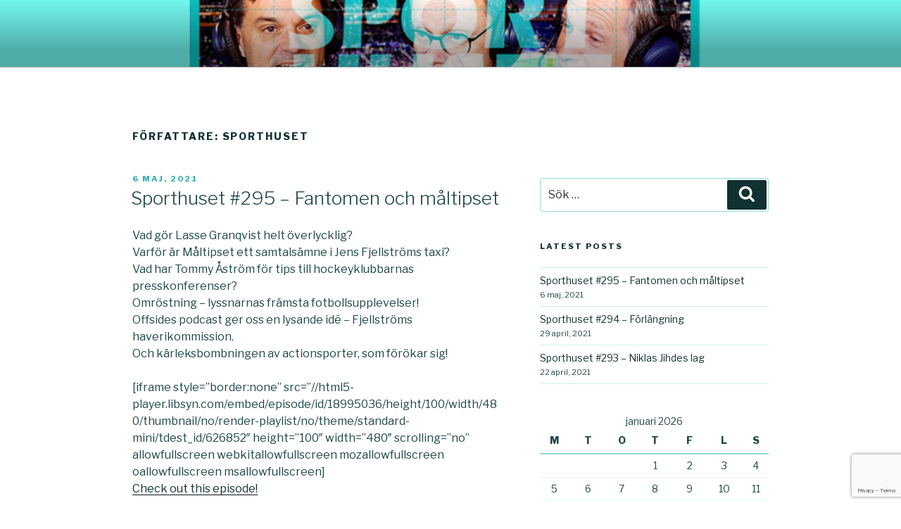

--- FILE ---
content_type: text/html; charset=utf-8
request_url: https://www.google.com/recaptcha/api2/anchor?ar=1&k=6LeEaNsiAAAAAIt24VaJie5wiDfQjX7ybwLEHWjR&co=aHR0cHM6Ly93d3cuc3BvcnRodXNldHBvZGNhc3Quc2U6NDQz&hl=en&v=PoyoqOPhxBO7pBk68S4YbpHZ&size=invisible&anchor-ms=20000&execute-ms=30000&cb=i0dkn2fmmejw
body_size: 48623
content:
<!DOCTYPE HTML><html dir="ltr" lang="en"><head><meta http-equiv="Content-Type" content="text/html; charset=UTF-8">
<meta http-equiv="X-UA-Compatible" content="IE=edge">
<title>reCAPTCHA</title>
<style type="text/css">
/* cyrillic-ext */
@font-face {
  font-family: 'Roboto';
  font-style: normal;
  font-weight: 400;
  font-stretch: 100%;
  src: url(//fonts.gstatic.com/s/roboto/v48/KFO7CnqEu92Fr1ME7kSn66aGLdTylUAMa3GUBHMdazTgWw.woff2) format('woff2');
  unicode-range: U+0460-052F, U+1C80-1C8A, U+20B4, U+2DE0-2DFF, U+A640-A69F, U+FE2E-FE2F;
}
/* cyrillic */
@font-face {
  font-family: 'Roboto';
  font-style: normal;
  font-weight: 400;
  font-stretch: 100%;
  src: url(//fonts.gstatic.com/s/roboto/v48/KFO7CnqEu92Fr1ME7kSn66aGLdTylUAMa3iUBHMdazTgWw.woff2) format('woff2');
  unicode-range: U+0301, U+0400-045F, U+0490-0491, U+04B0-04B1, U+2116;
}
/* greek-ext */
@font-face {
  font-family: 'Roboto';
  font-style: normal;
  font-weight: 400;
  font-stretch: 100%;
  src: url(//fonts.gstatic.com/s/roboto/v48/KFO7CnqEu92Fr1ME7kSn66aGLdTylUAMa3CUBHMdazTgWw.woff2) format('woff2');
  unicode-range: U+1F00-1FFF;
}
/* greek */
@font-face {
  font-family: 'Roboto';
  font-style: normal;
  font-weight: 400;
  font-stretch: 100%;
  src: url(//fonts.gstatic.com/s/roboto/v48/KFO7CnqEu92Fr1ME7kSn66aGLdTylUAMa3-UBHMdazTgWw.woff2) format('woff2');
  unicode-range: U+0370-0377, U+037A-037F, U+0384-038A, U+038C, U+038E-03A1, U+03A3-03FF;
}
/* math */
@font-face {
  font-family: 'Roboto';
  font-style: normal;
  font-weight: 400;
  font-stretch: 100%;
  src: url(//fonts.gstatic.com/s/roboto/v48/KFO7CnqEu92Fr1ME7kSn66aGLdTylUAMawCUBHMdazTgWw.woff2) format('woff2');
  unicode-range: U+0302-0303, U+0305, U+0307-0308, U+0310, U+0312, U+0315, U+031A, U+0326-0327, U+032C, U+032F-0330, U+0332-0333, U+0338, U+033A, U+0346, U+034D, U+0391-03A1, U+03A3-03A9, U+03B1-03C9, U+03D1, U+03D5-03D6, U+03F0-03F1, U+03F4-03F5, U+2016-2017, U+2034-2038, U+203C, U+2040, U+2043, U+2047, U+2050, U+2057, U+205F, U+2070-2071, U+2074-208E, U+2090-209C, U+20D0-20DC, U+20E1, U+20E5-20EF, U+2100-2112, U+2114-2115, U+2117-2121, U+2123-214F, U+2190, U+2192, U+2194-21AE, U+21B0-21E5, U+21F1-21F2, U+21F4-2211, U+2213-2214, U+2216-22FF, U+2308-230B, U+2310, U+2319, U+231C-2321, U+2336-237A, U+237C, U+2395, U+239B-23B7, U+23D0, U+23DC-23E1, U+2474-2475, U+25AF, U+25B3, U+25B7, U+25BD, U+25C1, U+25CA, U+25CC, U+25FB, U+266D-266F, U+27C0-27FF, U+2900-2AFF, U+2B0E-2B11, U+2B30-2B4C, U+2BFE, U+3030, U+FF5B, U+FF5D, U+1D400-1D7FF, U+1EE00-1EEFF;
}
/* symbols */
@font-face {
  font-family: 'Roboto';
  font-style: normal;
  font-weight: 400;
  font-stretch: 100%;
  src: url(//fonts.gstatic.com/s/roboto/v48/KFO7CnqEu92Fr1ME7kSn66aGLdTylUAMaxKUBHMdazTgWw.woff2) format('woff2');
  unicode-range: U+0001-000C, U+000E-001F, U+007F-009F, U+20DD-20E0, U+20E2-20E4, U+2150-218F, U+2190, U+2192, U+2194-2199, U+21AF, U+21E6-21F0, U+21F3, U+2218-2219, U+2299, U+22C4-22C6, U+2300-243F, U+2440-244A, U+2460-24FF, U+25A0-27BF, U+2800-28FF, U+2921-2922, U+2981, U+29BF, U+29EB, U+2B00-2BFF, U+4DC0-4DFF, U+FFF9-FFFB, U+10140-1018E, U+10190-1019C, U+101A0, U+101D0-101FD, U+102E0-102FB, U+10E60-10E7E, U+1D2C0-1D2D3, U+1D2E0-1D37F, U+1F000-1F0FF, U+1F100-1F1AD, U+1F1E6-1F1FF, U+1F30D-1F30F, U+1F315, U+1F31C, U+1F31E, U+1F320-1F32C, U+1F336, U+1F378, U+1F37D, U+1F382, U+1F393-1F39F, U+1F3A7-1F3A8, U+1F3AC-1F3AF, U+1F3C2, U+1F3C4-1F3C6, U+1F3CA-1F3CE, U+1F3D4-1F3E0, U+1F3ED, U+1F3F1-1F3F3, U+1F3F5-1F3F7, U+1F408, U+1F415, U+1F41F, U+1F426, U+1F43F, U+1F441-1F442, U+1F444, U+1F446-1F449, U+1F44C-1F44E, U+1F453, U+1F46A, U+1F47D, U+1F4A3, U+1F4B0, U+1F4B3, U+1F4B9, U+1F4BB, U+1F4BF, U+1F4C8-1F4CB, U+1F4D6, U+1F4DA, U+1F4DF, U+1F4E3-1F4E6, U+1F4EA-1F4ED, U+1F4F7, U+1F4F9-1F4FB, U+1F4FD-1F4FE, U+1F503, U+1F507-1F50B, U+1F50D, U+1F512-1F513, U+1F53E-1F54A, U+1F54F-1F5FA, U+1F610, U+1F650-1F67F, U+1F687, U+1F68D, U+1F691, U+1F694, U+1F698, U+1F6AD, U+1F6B2, U+1F6B9-1F6BA, U+1F6BC, U+1F6C6-1F6CF, U+1F6D3-1F6D7, U+1F6E0-1F6EA, U+1F6F0-1F6F3, U+1F6F7-1F6FC, U+1F700-1F7FF, U+1F800-1F80B, U+1F810-1F847, U+1F850-1F859, U+1F860-1F887, U+1F890-1F8AD, U+1F8B0-1F8BB, U+1F8C0-1F8C1, U+1F900-1F90B, U+1F93B, U+1F946, U+1F984, U+1F996, U+1F9E9, U+1FA00-1FA6F, U+1FA70-1FA7C, U+1FA80-1FA89, U+1FA8F-1FAC6, U+1FACE-1FADC, U+1FADF-1FAE9, U+1FAF0-1FAF8, U+1FB00-1FBFF;
}
/* vietnamese */
@font-face {
  font-family: 'Roboto';
  font-style: normal;
  font-weight: 400;
  font-stretch: 100%;
  src: url(//fonts.gstatic.com/s/roboto/v48/KFO7CnqEu92Fr1ME7kSn66aGLdTylUAMa3OUBHMdazTgWw.woff2) format('woff2');
  unicode-range: U+0102-0103, U+0110-0111, U+0128-0129, U+0168-0169, U+01A0-01A1, U+01AF-01B0, U+0300-0301, U+0303-0304, U+0308-0309, U+0323, U+0329, U+1EA0-1EF9, U+20AB;
}
/* latin-ext */
@font-face {
  font-family: 'Roboto';
  font-style: normal;
  font-weight: 400;
  font-stretch: 100%;
  src: url(//fonts.gstatic.com/s/roboto/v48/KFO7CnqEu92Fr1ME7kSn66aGLdTylUAMa3KUBHMdazTgWw.woff2) format('woff2');
  unicode-range: U+0100-02BA, U+02BD-02C5, U+02C7-02CC, U+02CE-02D7, U+02DD-02FF, U+0304, U+0308, U+0329, U+1D00-1DBF, U+1E00-1E9F, U+1EF2-1EFF, U+2020, U+20A0-20AB, U+20AD-20C0, U+2113, U+2C60-2C7F, U+A720-A7FF;
}
/* latin */
@font-face {
  font-family: 'Roboto';
  font-style: normal;
  font-weight: 400;
  font-stretch: 100%;
  src: url(//fonts.gstatic.com/s/roboto/v48/KFO7CnqEu92Fr1ME7kSn66aGLdTylUAMa3yUBHMdazQ.woff2) format('woff2');
  unicode-range: U+0000-00FF, U+0131, U+0152-0153, U+02BB-02BC, U+02C6, U+02DA, U+02DC, U+0304, U+0308, U+0329, U+2000-206F, U+20AC, U+2122, U+2191, U+2193, U+2212, U+2215, U+FEFF, U+FFFD;
}
/* cyrillic-ext */
@font-face {
  font-family: 'Roboto';
  font-style: normal;
  font-weight: 500;
  font-stretch: 100%;
  src: url(//fonts.gstatic.com/s/roboto/v48/KFO7CnqEu92Fr1ME7kSn66aGLdTylUAMa3GUBHMdazTgWw.woff2) format('woff2');
  unicode-range: U+0460-052F, U+1C80-1C8A, U+20B4, U+2DE0-2DFF, U+A640-A69F, U+FE2E-FE2F;
}
/* cyrillic */
@font-face {
  font-family: 'Roboto';
  font-style: normal;
  font-weight: 500;
  font-stretch: 100%;
  src: url(//fonts.gstatic.com/s/roboto/v48/KFO7CnqEu92Fr1ME7kSn66aGLdTylUAMa3iUBHMdazTgWw.woff2) format('woff2');
  unicode-range: U+0301, U+0400-045F, U+0490-0491, U+04B0-04B1, U+2116;
}
/* greek-ext */
@font-face {
  font-family: 'Roboto';
  font-style: normal;
  font-weight: 500;
  font-stretch: 100%;
  src: url(//fonts.gstatic.com/s/roboto/v48/KFO7CnqEu92Fr1ME7kSn66aGLdTylUAMa3CUBHMdazTgWw.woff2) format('woff2');
  unicode-range: U+1F00-1FFF;
}
/* greek */
@font-face {
  font-family: 'Roboto';
  font-style: normal;
  font-weight: 500;
  font-stretch: 100%;
  src: url(//fonts.gstatic.com/s/roboto/v48/KFO7CnqEu92Fr1ME7kSn66aGLdTylUAMa3-UBHMdazTgWw.woff2) format('woff2');
  unicode-range: U+0370-0377, U+037A-037F, U+0384-038A, U+038C, U+038E-03A1, U+03A3-03FF;
}
/* math */
@font-face {
  font-family: 'Roboto';
  font-style: normal;
  font-weight: 500;
  font-stretch: 100%;
  src: url(//fonts.gstatic.com/s/roboto/v48/KFO7CnqEu92Fr1ME7kSn66aGLdTylUAMawCUBHMdazTgWw.woff2) format('woff2');
  unicode-range: U+0302-0303, U+0305, U+0307-0308, U+0310, U+0312, U+0315, U+031A, U+0326-0327, U+032C, U+032F-0330, U+0332-0333, U+0338, U+033A, U+0346, U+034D, U+0391-03A1, U+03A3-03A9, U+03B1-03C9, U+03D1, U+03D5-03D6, U+03F0-03F1, U+03F4-03F5, U+2016-2017, U+2034-2038, U+203C, U+2040, U+2043, U+2047, U+2050, U+2057, U+205F, U+2070-2071, U+2074-208E, U+2090-209C, U+20D0-20DC, U+20E1, U+20E5-20EF, U+2100-2112, U+2114-2115, U+2117-2121, U+2123-214F, U+2190, U+2192, U+2194-21AE, U+21B0-21E5, U+21F1-21F2, U+21F4-2211, U+2213-2214, U+2216-22FF, U+2308-230B, U+2310, U+2319, U+231C-2321, U+2336-237A, U+237C, U+2395, U+239B-23B7, U+23D0, U+23DC-23E1, U+2474-2475, U+25AF, U+25B3, U+25B7, U+25BD, U+25C1, U+25CA, U+25CC, U+25FB, U+266D-266F, U+27C0-27FF, U+2900-2AFF, U+2B0E-2B11, U+2B30-2B4C, U+2BFE, U+3030, U+FF5B, U+FF5D, U+1D400-1D7FF, U+1EE00-1EEFF;
}
/* symbols */
@font-face {
  font-family: 'Roboto';
  font-style: normal;
  font-weight: 500;
  font-stretch: 100%;
  src: url(//fonts.gstatic.com/s/roboto/v48/KFO7CnqEu92Fr1ME7kSn66aGLdTylUAMaxKUBHMdazTgWw.woff2) format('woff2');
  unicode-range: U+0001-000C, U+000E-001F, U+007F-009F, U+20DD-20E0, U+20E2-20E4, U+2150-218F, U+2190, U+2192, U+2194-2199, U+21AF, U+21E6-21F0, U+21F3, U+2218-2219, U+2299, U+22C4-22C6, U+2300-243F, U+2440-244A, U+2460-24FF, U+25A0-27BF, U+2800-28FF, U+2921-2922, U+2981, U+29BF, U+29EB, U+2B00-2BFF, U+4DC0-4DFF, U+FFF9-FFFB, U+10140-1018E, U+10190-1019C, U+101A0, U+101D0-101FD, U+102E0-102FB, U+10E60-10E7E, U+1D2C0-1D2D3, U+1D2E0-1D37F, U+1F000-1F0FF, U+1F100-1F1AD, U+1F1E6-1F1FF, U+1F30D-1F30F, U+1F315, U+1F31C, U+1F31E, U+1F320-1F32C, U+1F336, U+1F378, U+1F37D, U+1F382, U+1F393-1F39F, U+1F3A7-1F3A8, U+1F3AC-1F3AF, U+1F3C2, U+1F3C4-1F3C6, U+1F3CA-1F3CE, U+1F3D4-1F3E0, U+1F3ED, U+1F3F1-1F3F3, U+1F3F5-1F3F7, U+1F408, U+1F415, U+1F41F, U+1F426, U+1F43F, U+1F441-1F442, U+1F444, U+1F446-1F449, U+1F44C-1F44E, U+1F453, U+1F46A, U+1F47D, U+1F4A3, U+1F4B0, U+1F4B3, U+1F4B9, U+1F4BB, U+1F4BF, U+1F4C8-1F4CB, U+1F4D6, U+1F4DA, U+1F4DF, U+1F4E3-1F4E6, U+1F4EA-1F4ED, U+1F4F7, U+1F4F9-1F4FB, U+1F4FD-1F4FE, U+1F503, U+1F507-1F50B, U+1F50D, U+1F512-1F513, U+1F53E-1F54A, U+1F54F-1F5FA, U+1F610, U+1F650-1F67F, U+1F687, U+1F68D, U+1F691, U+1F694, U+1F698, U+1F6AD, U+1F6B2, U+1F6B9-1F6BA, U+1F6BC, U+1F6C6-1F6CF, U+1F6D3-1F6D7, U+1F6E0-1F6EA, U+1F6F0-1F6F3, U+1F6F7-1F6FC, U+1F700-1F7FF, U+1F800-1F80B, U+1F810-1F847, U+1F850-1F859, U+1F860-1F887, U+1F890-1F8AD, U+1F8B0-1F8BB, U+1F8C0-1F8C1, U+1F900-1F90B, U+1F93B, U+1F946, U+1F984, U+1F996, U+1F9E9, U+1FA00-1FA6F, U+1FA70-1FA7C, U+1FA80-1FA89, U+1FA8F-1FAC6, U+1FACE-1FADC, U+1FADF-1FAE9, U+1FAF0-1FAF8, U+1FB00-1FBFF;
}
/* vietnamese */
@font-face {
  font-family: 'Roboto';
  font-style: normal;
  font-weight: 500;
  font-stretch: 100%;
  src: url(//fonts.gstatic.com/s/roboto/v48/KFO7CnqEu92Fr1ME7kSn66aGLdTylUAMa3OUBHMdazTgWw.woff2) format('woff2');
  unicode-range: U+0102-0103, U+0110-0111, U+0128-0129, U+0168-0169, U+01A0-01A1, U+01AF-01B0, U+0300-0301, U+0303-0304, U+0308-0309, U+0323, U+0329, U+1EA0-1EF9, U+20AB;
}
/* latin-ext */
@font-face {
  font-family: 'Roboto';
  font-style: normal;
  font-weight: 500;
  font-stretch: 100%;
  src: url(//fonts.gstatic.com/s/roboto/v48/KFO7CnqEu92Fr1ME7kSn66aGLdTylUAMa3KUBHMdazTgWw.woff2) format('woff2');
  unicode-range: U+0100-02BA, U+02BD-02C5, U+02C7-02CC, U+02CE-02D7, U+02DD-02FF, U+0304, U+0308, U+0329, U+1D00-1DBF, U+1E00-1E9F, U+1EF2-1EFF, U+2020, U+20A0-20AB, U+20AD-20C0, U+2113, U+2C60-2C7F, U+A720-A7FF;
}
/* latin */
@font-face {
  font-family: 'Roboto';
  font-style: normal;
  font-weight: 500;
  font-stretch: 100%;
  src: url(//fonts.gstatic.com/s/roboto/v48/KFO7CnqEu92Fr1ME7kSn66aGLdTylUAMa3yUBHMdazQ.woff2) format('woff2');
  unicode-range: U+0000-00FF, U+0131, U+0152-0153, U+02BB-02BC, U+02C6, U+02DA, U+02DC, U+0304, U+0308, U+0329, U+2000-206F, U+20AC, U+2122, U+2191, U+2193, U+2212, U+2215, U+FEFF, U+FFFD;
}
/* cyrillic-ext */
@font-face {
  font-family: 'Roboto';
  font-style: normal;
  font-weight: 900;
  font-stretch: 100%;
  src: url(//fonts.gstatic.com/s/roboto/v48/KFO7CnqEu92Fr1ME7kSn66aGLdTylUAMa3GUBHMdazTgWw.woff2) format('woff2');
  unicode-range: U+0460-052F, U+1C80-1C8A, U+20B4, U+2DE0-2DFF, U+A640-A69F, U+FE2E-FE2F;
}
/* cyrillic */
@font-face {
  font-family: 'Roboto';
  font-style: normal;
  font-weight: 900;
  font-stretch: 100%;
  src: url(//fonts.gstatic.com/s/roboto/v48/KFO7CnqEu92Fr1ME7kSn66aGLdTylUAMa3iUBHMdazTgWw.woff2) format('woff2');
  unicode-range: U+0301, U+0400-045F, U+0490-0491, U+04B0-04B1, U+2116;
}
/* greek-ext */
@font-face {
  font-family: 'Roboto';
  font-style: normal;
  font-weight: 900;
  font-stretch: 100%;
  src: url(//fonts.gstatic.com/s/roboto/v48/KFO7CnqEu92Fr1ME7kSn66aGLdTylUAMa3CUBHMdazTgWw.woff2) format('woff2');
  unicode-range: U+1F00-1FFF;
}
/* greek */
@font-face {
  font-family: 'Roboto';
  font-style: normal;
  font-weight: 900;
  font-stretch: 100%;
  src: url(//fonts.gstatic.com/s/roboto/v48/KFO7CnqEu92Fr1ME7kSn66aGLdTylUAMa3-UBHMdazTgWw.woff2) format('woff2');
  unicode-range: U+0370-0377, U+037A-037F, U+0384-038A, U+038C, U+038E-03A1, U+03A3-03FF;
}
/* math */
@font-face {
  font-family: 'Roboto';
  font-style: normal;
  font-weight: 900;
  font-stretch: 100%;
  src: url(//fonts.gstatic.com/s/roboto/v48/KFO7CnqEu92Fr1ME7kSn66aGLdTylUAMawCUBHMdazTgWw.woff2) format('woff2');
  unicode-range: U+0302-0303, U+0305, U+0307-0308, U+0310, U+0312, U+0315, U+031A, U+0326-0327, U+032C, U+032F-0330, U+0332-0333, U+0338, U+033A, U+0346, U+034D, U+0391-03A1, U+03A3-03A9, U+03B1-03C9, U+03D1, U+03D5-03D6, U+03F0-03F1, U+03F4-03F5, U+2016-2017, U+2034-2038, U+203C, U+2040, U+2043, U+2047, U+2050, U+2057, U+205F, U+2070-2071, U+2074-208E, U+2090-209C, U+20D0-20DC, U+20E1, U+20E5-20EF, U+2100-2112, U+2114-2115, U+2117-2121, U+2123-214F, U+2190, U+2192, U+2194-21AE, U+21B0-21E5, U+21F1-21F2, U+21F4-2211, U+2213-2214, U+2216-22FF, U+2308-230B, U+2310, U+2319, U+231C-2321, U+2336-237A, U+237C, U+2395, U+239B-23B7, U+23D0, U+23DC-23E1, U+2474-2475, U+25AF, U+25B3, U+25B7, U+25BD, U+25C1, U+25CA, U+25CC, U+25FB, U+266D-266F, U+27C0-27FF, U+2900-2AFF, U+2B0E-2B11, U+2B30-2B4C, U+2BFE, U+3030, U+FF5B, U+FF5D, U+1D400-1D7FF, U+1EE00-1EEFF;
}
/* symbols */
@font-face {
  font-family: 'Roboto';
  font-style: normal;
  font-weight: 900;
  font-stretch: 100%;
  src: url(//fonts.gstatic.com/s/roboto/v48/KFO7CnqEu92Fr1ME7kSn66aGLdTylUAMaxKUBHMdazTgWw.woff2) format('woff2');
  unicode-range: U+0001-000C, U+000E-001F, U+007F-009F, U+20DD-20E0, U+20E2-20E4, U+2150-218F, U+2190, U+2192, U+2194-2199, U+21AF, U+21E6-21F0, U+21F3, U+2218-2219, U+2299, U+22C4-22C6, U+2300-243F, U+2440-244A, U+2460-24FF, U+25A0-27BF, U+2800-28FF, U+2921-2922, U+2981, U+29BF, U+29EB, U+2B00-2BFF, U+4DC0-4DFF, U+FFF9-FFFB, U+10140-1018E, U+10190-1019C, U+101A0, U+101D0-101FD, U+102E0-102FB, U+10E60-10E7E, U+1D2C0-1D2D3, U+1D2E0-1D37F, U+1F000-1F0FF, U+1F100-1F1AD, U+1F1E6-1F1FF, U+1F30D-1F30F, U+1F315, U+1F31C, U+1F31E, U+1F320-1F32C, U+1F336, U+1F378, U+1F37D, U+1F382, U+1F393-1F39F, U+1F3A7-1F3A8, U+1F3AC-1F3AF, U+1F3C2, U+1F3C4-1F3C6, U+1F3CA-1F3CE, U+1F3D4-1F3E0, U+1F3ED, U+1F3F1-1F3F3, U+1F3F5-1F3F7, U+1F408, U+1F415, U+1F41F, U+1F426, U+1F43F, U+1F441-1F442, U+1F444, U+1F446-1F449, U+1F44C-1F44E, U+1F453, U+1F46A, U+1F47D, U+1F4A3, U+1F4B0, U+1F4B3, U+1F4B9, U+1F4BB, U+1F4BF, U+1F4C8-1F4CB, U+1F4D6, U+1F4DA, U+1F4DF, U+1F4E3-1F4E6, U+1F4EA-1F4ED, U+1F4F7, U+1F4F9-1F4FB, U+1F4FD-1F4FE, U+1F503, U+1F507-1F50B, U+1F50D, U+1F512-1F513, U+1F53E-1F54A, U+1F54F-1F5FA, U+1F610, U+1F650-1F67F, U+1F687, U+1F68D, U+1F691, U+1F694, U+1F698, U+1F6AD, U+1F6B2, U+1F6B9-1F6BA, U+1F6BC, U+1F6C6-1F6CF, U+1F6D3-1F6D7, U+1F6E0-1F6EA, U+1F6F0-1F6F3, U+1F6F7-1F6FC, U+1F700-1F7FF, U+1F800-1F80B, U+1F810-1F847, U+1F850-1F859, U+1F860-1F887, U+1F890-1F8AD, U+1F8B0-1F8BB, U+1F8C0-1F8C1, U+1F900-1F90B, U+1F93B, U+1F946, U+1F984, U+1F996, U+1F9E9, U+1FA00-1FA6F, U+1FA70-1FA7C, U+1FA80-1FA89, U+1FA8F-1FAC6, U+1FACE-1FADC, U+1FADF-1FAE9, U+1FAF0-1FAF8, U+1FB00-1FBFF;
}
/* vietnamese */
@font-face {
  font-family: 'Roboto';
  font-style: normal;
  font-weight: 900;
  font-stretch: 100%;
  src: url(//fonts.gstatic.com/s/roboto/v48/KFO7CnqEu92Fr1ME7kSn66aGLdTylUAMa3OUBHMdazTgWw.woff2) format('woff2');
  unicode-range: U+0102-0103, U+0110-0111, U+0128-0129, U+0168-0169, U+01A0-01A1, U+01AF-01B0, U+0300-0301, U+0303-0304, U+0308-0309, U+0323, U+0329, U+1EA0-1EF9, U+20AB;
}
/* latin-ext */
@font-face {
  font-family: 'Roboto';
  font-style: normal;
  font-weight: 900;
  font-stretch: 100%;
  src: url(//fonts.gstatic.com/s/roboto/v48/KFO7CnqEu92Fr1ME7kSn66aGLdTylUAMa3KUBHMdazTgWw.woff2) format('woff2');
  unicode-range: U+0100-02BA, U+02BD-02C5, U+02C7-02CC, U+02CE-02D7, U+02DD-02FF, U+0304, U+0308, U+0329, U+1D00-1DBF, U+1E00-1E9F, U+1EF2-1EFF, U+2020, U+20A0-20AB, U+20AD-20C0, U+2113, U+2C60-2C7F, U+A720-A7FF;
}
/* latin */
@font-face {
  font-family: 'Roboto';
  font-style: normal;
  font-weight: 900;
  font-stretch: 100%;
  src: url(//fonts.gstatic.com/s/roboto/v48/KFO7CnqEu92Fr1ME7kSn66aGLdTylUAMa3yUBHMdazQ.woff2) format('woff2');
  unicode-range: U+0000-00FF, U+0131, U+0152-0153, U+02BB-02BC, U+02C6, U+02DA, U+02DC, U+0304, U+0308, U+0329, U+2000-206F, U+20AC, U+2122, U+2191, U+2193, U+2212, U+2215, U+FEFF, U+FFFD;
}

</style>
<link rel="stylesheet" type="text/css" href="https://www.gstatic.com/recaptcha/releases/PoyoqOPhxBO7pBk68S4YbpHZ/styles__ltr.css">
<script nonce="WzxuviAcx7ItY8PSUpparw" type="text/javascript">window['__recaptcha_api'] = 'https://www.google.com/recaptcha/api2/';</script>
<script type="text/javascript" src="https://www.gstatic.com/recaptcha/releases/PoyoqOPhxBO7pBk68S4YbpHZ/recaptcha__en.js" nonce="WzxuviAcx7ItY8PSUpparw">
      
    </script></head>
<body><div id="rc-anchor-alert" class="rc-anchor-alert"></div>
<input type="hidden" id="recaptcha-token" value="[base64]">
<script type="text/javascript" nonce="WzxuviAcx7ItY8PSUpparw">
      recaptcha.anchor.Main.init("[\x22ainput\x22,[\x22bgdata\x22,\x22\x22,\[base64]/[base64]/[base64]/[base64]/[base64]/[base64]/[base64]/[base64]/[base64]/[base64]\\u003d\x22,\[base64]\\u003d\x22,\[base64]/CgVQkBcOIMkXCkVAaw7jDuwjCkmctQsOVw4sSw7/[base64]/BQDCvcKSc3fDgB/[base64]/[base64]/CmE3CvMKwLF4rworCn8KAw7nDj1jCgsO5ScOqQ0QWJg9ofcK3wo7DpntwewLDusOKwpDDh8KbZsODw69GRSLCnsOkTRcHwrzDrsOzw65Ow7g6w53CncOjf3clW8OzB8OVw5HCsMO/SsKRw5ITA8K+wqvDvAdhUMK9Z8OzM8O8CsKycjHDoMKNUm1YDy1gwolkMTN8DsKxwqJPSDhHwp8rw7/CuTrDjGR+wr5JchnCgsK1woAfNsOxwrIowqDDpnjClQlTMHLCmcKyO8OSPHXDlgTDjR0Dw5nCoWZQNcKQw4RqeTPDm8Kow5zDmcKQwrXCgcO6ecO1PsKQCMOvQcONwrdJfcOybWktwpnDsl/DmsKzYcO2w5g2YsOLQ8Oew7oLw7IDwobCtcKjbBbDkxDCqTIjwobCtlPCm8ORZcOcwoUfS8KUHzF4w4skTMO0PAgwe2tuwp/[base64]/[base64]/CsMK1SMKEwpwFwrt2cF4bFcOVw6nDjsO9aMKRGcO7w6nCniECw63Cl8KRPcK+CRjDs3wkwo7DlcKBwqzDrcKmw6lKHMObw6k/BsKSPHI4wpnDjwUgZlgIBRfDrWLDhzRvVRLCtsOXw5lmXMKkDiZlw7c2UsOYwqdQw4vCpgY8Q8ObwrJVeMK5wqwtVUNSw6Iswq4xwprDscKgw7bDu39aw4opw7fDqigddsO/wqdaXcKzEWjCthzDv2wuVsK5YW3CnSFKE8KbNcKrw7vChyLDpXMdwrciwodxw4ZOw6fDoMOAw43DosKTWzfDlwQodVt9IjQ8wrp8wqwUwpF1w7VwKBHCkCbCs8KSw50Dw590w6HCjWQ1w6zCkw/DrsK4w73CpHXDiR3CjMODMwJrBsOhw69TwrrCkcO/wpcewph2w6c+bsOXwpnDjcKRCXDChsOBwqMVw6/Dswgqw5/DvcKDc3QTUTfCrhVwTMOwfVnDlsKlwonCtSnCj8O2w4/CjMK2wpoUS8KEb8KTGsOnwr/CvmBRwoZ+wofCsmR5PMKGcMONXg/Cph87MsKaw6DDqMOVFCMqCG/[base64]/DrF3CthRJL38lw4fDiDtKex1dMsKtb8OPBiLClMKqTcOhw4kBTHJ+wprCmsOfB8KZKyJYJMOyw7/CsxXCs0gjwpnDmMOWwo/DssOmw4fCtMKCwqInw7/[base64]/w4rCi3Q6a8KhW8KSw7lxw7QWUifDp8OgwpvDoj9aw7zCg0IswrbDnkw+wr7DiWx/wqRPOxnCmELCgcK/wo/CkcKawqtfw7jCicKFD37Du8KQfMOjwpVkwqg0w4DCkRA+wr4KwpHDii5Jw43Dj8O5wr5ndSDDuGccw4nClhrDmHnCscOxEcKea8O7wrzCvsKDw5TCtcKFOMOKwpzDl8Ktwq1Lw4Bbcl0VEUs8CcKXeD/DhMO8TMOiw6FpFgddwqVrIMO7MsK8YcOhw7s3woBwBcOqwodlJsOdwockw4g1YsKpX8O9XMOvCEZewpnDtl/DvsKFw6rDtcKGTMO2aUIXKmsaVkN5wpUXPlXDr8O6w4g9AztZw64CExvCjsKowp3CqFjDq8Ogf8KpPcKawos+ZMOKUSFLSA56Wm/CgijDtMK+IcK8w6PCgcKOaSPCmMKDeg/DrsKyK38uGcKvc8OxwrvDvSPDjsKsw6zDhMOjwpvDtHpBNiQdwqE1ZhDDosKGw64XwpAnw440woPDrMKoMnB+w4VRwq3Dtn7DusKBbcOwKsOxw73Dg8KmcAMewpFLGXtnLcKhw6PClTDDtcK/[base64]/CiGopwoXDl2JVworCqC1JwrTDl3JdLXhuRsOsw7kfPsKaPMO0eMOEXsONcHV0woJCMk7DiMOFw77ClFPDrVIRw7RmDsO6BsK6wobDrT0aUsODw4bCkz5wwoPClsOowqN1w4TCi8KeABPCv8OjfFc/w5/CvMKfw7Ifwps/[base64]/DoxDCpjY6G8KPBMOjwoYiPsOJwqHCj8KuwoDDuMOCEC16ND/DhwDDr8OdwrvCrlY0w4DChMKdMlPCkcK9Y8OaA8OCwrvDryfCnDdDSSvCijIjw4zChCRyJsK1B8K+QkDDo3nCs14SSsOZHsOPwp3ChVUAw5vCs8Okw4J9OiXDqTFtTDTCjEkiwrbDoSXCi17CrHRSwrx3w7PCuENaY3okVcKPIEQ2dcOowrImwpUTw48BwrAVTi/Cn0BMCMORecKEw6LCs8KWw53CsE4naMOww78Nc8ORDkAXc34Dwqo5wrlVwrfDscKPNsOfw5fDgsKiWx0TegrDpcO/wrAYw5xOwobDsR/CqMKOwqN6wpbCownCssODMjZDInHDo8OAUCczwqjDpgbCoMOMw5ZSH2QzwqABI8O+fMOew61VwokbGMK8wo/[base64]/KwfCq2HDjgk9R8K1w6rCj8KjwpnChhwUwo7CscKfUMO1wpxENgXCucK7XykYwq7Dsz3Do2EKwqd6XWl6SnzDqGDChcK5HVHDkMKNwocNUMOAwobDvcOfw4fCjMKVw6XCinDCswTDusOqXGPCtMOJeCvDpMOzwobCh0vDv8KjJh/Cn8KTecK6worCjSXDiCB3w7gfIU7CtMOFH8KCUcOwU8OVQcKiwp0MW0PDrSrCmsKdPcK6w6zDjirCtEwnw73CvcO4wpvCtcKLZjLCicOIwqcUDDXCi8K0LHR5YknDtMKpFBseYMK9NsK8TsOewr/Ck8OpNMOnW8Oow4c/DEPCk8ODwr3Cs8KEw48EwpfCgA1qGsKENGvCiMO/WhhVwohUwrBzA8Kdw5F3w6QWwqfCkUPDmsKddMKswrV7wpVPw4rCpCxww6jDgl3Dh8Ofw6VydQNiwqDDmT5Rwq1qesOGw73CsUpCw5jDgcKgFcKoAjrDoSTCsCYswoIvwpInJ8KDAzx6wqPDk8O/[base64]/Dn8KvXsOULcK+aMK8w4w3woHClGvCvMOrw7Ikw4wbYBILwrJZE1l9w7gWwrhJw5VswozDgMOMMMOww5XDv8KCDsK7PmZ8LcKQChXDs0nDozfCn8KENMOrE8Ocw4kQw6jCiHjCoMOwwpjDsMOvf2ZpwrA/wpHDncK4w70UPmskecKicQjCmMOlXlDDmMKJasK6WlXDrGwAZMOLwqnCvxTCosKzazg/w5gbwoUyw6V3JQFMwqNsw4HCl2QDIMKSVsKZwosYeF8IXHvCnEV6wpjDlmTCncK8dWLCscOPLcOdwo/DqcK+A8KPCsOzKiLCuMO9K3Fcw6p6dMKwEMOJw5/DliUdGULDqyp4w5Z6w4laOQ80RMKFQ8Kvw5kkw64pwo9cSsKHwq4/[base64]/Di8Kzw4PCtsKIwow2w4HCgRI5wq3Cl8K0P8ODw4NNa8OvKxnCqV7CvMKhw4DCo3RhTcO3w4UuMXYgXk3CgcOIbzHDm8KLwqkNw4dRVF/DlxQzw6DDq8KIw4rCkcK+wrYaa1M+AHt5UQbCsMOYY2JPwo/CmB/CojwYwo0pw6IjwoXDoMOXw6ALw5XCl8O5wojDhA3CjR/[base64]/ChiBBwqLCviPCqcKhw5DDsV4Bwpdvw40kw77DlF/[base64]/X8KWw6jCk3/DssOVwrTDhlUlw4LCjsKmYcOIDMOKB1hKEsO0Txd8dXvCo0Quw51wG1ojB8OywprDo2DDpVzCicOlLcOgXcOBw6XCkcKYwrHDkAkNw7VUw7d0YXgPwp3DisK0PRUeVMOTwrR8XMKnwovCpC/[base64]/DhsKawqHDlsK9I8KOLyUjcW1bU8OGw6Vdw7kgwq8bwr/DnTgtPwFUasOYGMO0WA/ChMOmYXNjwoDCv8OOwo/Cm2/DgVnCucOhwpPDpsKmw7YxwrXDv8Oew4/ClityMcOBwqDDmcO8w68iPsKtw63ClMOtwpMvJMO8GQXCl3JhwrrCl8OFf1zDrRAFw6pLcTpZZGfCk8ODEwYlw7JCwrYOVTh0REUrw4bDrsKKwqBwwosUFWsbecK5CBdKH8KGwrHCr8KHbcOYf8O+w5TCmcKnDMOGBsKsw680wrEiwqLCrsKtw4IVw5R/wprDucK8NMOFZcK/QHLDqMKiw7QJLH3Cr8OqIHbDsh3Djm3ConoycS7CojPDgmtxdWNfcsOoRMOtw7dwNkvCpF9DCMKcbzlZwpYgw6jDq8KEEcKwwq3CtcObw71hw4YaH8KDNU/DscOCU8OXw7XDglPCqcOnwrp4KsO6GhzCoMOEDEYnOMOCw6TCvwLDo8OGMBknwpXDgkrCqsOHwrnDpMOsXxPDicKuwp7Cj3XCo1RYw6rDrsO2wqc8w4gNwrXCoMKmw6bDoGjDmMKDwozDkHRjwo9nw6AJw7/Dn8Kpe8K1w60BGcOUbcKUUzTCgsKJwohTw7nCkB7CqzQlQQ3CngJVwqHDjwxmWCjCnzbCncOmbsKqwrsrSifDgMO2FG8kw6/[base64]/[base64]/[base64]/[base64]/DtMOEwo1FwpJlwqzDm8OQwotPL2nChwVGwr5ww5vCjMO/d8K2w4DDvsKVEg5fw6ciXsKKHAnCuUhBaE7CpcK5CWbDn8K8wqXCkyJfwrnCqcOOwrkbw7vClcOXw5rDqcKcNcKzIW9mVsKowoYhQ37CnMOmwpTCvWHDjcOWw4LCiMKCS0RORE3ChzbCpsOeOATDuBbDsSTDjsOUw7pgwo5Rw43CssK0w4XCs8K/Uj/DlMKWw7IEGTgKw5gEIsOcasK7LsK/w5FgwqnDmsKew6dxecO5w7rDsyR8w4jDicOOAMKvw7AVasKRQ8OMHsOMQ8O6w6zDk3zDg8KMNcKpWTTCkiPDnlgnwqUlw5zDvFjDuG/[base64]/wpw4wobDjcKwwqvCtcKSOkMTwoVoVVTDrkHCsGzClznDv1vDqcO8fA4Hw5LDsXzDsHAARSjCm8OBO8OiwpnCsMKVJMOTw5/[base64]/[base64]/[base64]/[base64]/CkHpMwprCvmUvc19eesO0wpoOw6Nxw497eELCgFsBwpNle2HCtg3DlD3Dr8O5w7zCswBpDcOOw5LDkMKTJX8fdXJswokaScOhwpvDkQIhwptiThYIw6JRw4HCn2MRYi92w7dOasOCWsKIwpvCncKMw7h8wr/CqQ/DoMOawpMxCcKKwoV7w49lPmp3w7FWbMKtAQHDvMOlIsO6I8KzZ8O0PsO2DDLCssO9CsO4w5IXGzEHwrvCmXXDuAzDp8OsEiHDuUMrwqRHGMKSwpRxw5leZsKPG8O/[base64]/DrcKqfMKzS8OMwqnCt8O7wpZfZcOSDCDDj8Kfw5jCmcKHwpgMF0PCrGHChMOKGiMPw4HDpcKUOxXCjRbDhzlXw4bCh8OkegpgdFgVwqg/w7vCphoBw6VEVMO1wpJ8w7sPw5DCuyJow6Z8wo/[base64]/CvcOyw6PDscK2w7VBA3crw6xgH8ODw45rw4szdMKAJjbDscKfw4/DgMOIw5TDnQt+w4gfPsOhw7vDnCrDr8OxMsOaw49ew7kPw5BbwqF/[base64]/ChsONEV3CssKsBn9zw6rDtWMvVirCrsOSw4UfwpIDCRZbLMOPwrzDjjjDo8OeRsKgXcOcK8OhelbChMOIw7DCswIcw7bDvcKtwoPDpD5/woPCisKHwpROw4l7w4/DlmsjdGnCucOJbsOUw5VBw7nDpw/CsU0fwqBow4PCmSfDngRZDMOqM0nDiMK2KxHDtSASK8KEwo/DpcK7QcK0GDJiwqR5fcK/w4zCtcKmw7bCn8KBWBgbwp7DnDZsKcOKw4zDnC1uDSPDqMKTwoUIw6/CmF9mJMKVwqbCqxXDoExSwqzCjcOlw4TCp8OHw41YUcOBeXYSW8OoS3JtaTh9w4jCtj04w74UwqdrwpHCmCNnwrTCiAgawqJwwo9PUA3Dp8KPwo9+w6NTBgNKw7JHwqjCmsK9EllTDEzCklXChcOfw6XDkjcOw6wiw7XDlDbDkMKWw5rCuVRKw5sjwpw/VMO/wqDDkEfCrXUWXCBFwp3CuWfDrCfCglBHwoHDjXXCtWc7wqoDw4fDjEPCjcKOZcOQwo3DrcO3w4QqOAd3w5tJP8KSwp7CgGfDpMOXw4cGw6bCosK4w6DCuT5LwoHDlQAdPcOWLDd9wqbDgcOkw6vDmxR4f8OneMO6w4JaWMO7G1x/wqEBT8OAw5xZw7wew7bCq04Pw6DDkcK+wo/CqcOsNR4PCcOuJgzDsGjDqghBwqbCu8K2wqbDvibDjcK6JwvDhsKowo3Cj8OeTSDCi1nCnXMbwpjDicK6AMKOXsKLw7IFwpXDhsOewpcGw6fCncObw7rCmGDDjk5RRMOMwoILPkbCgMKJw4/CiMOrwrTCokjCr8OcwobCvwfDo8Orw4rCuMKhw416PC1yAcOhwpQcwpR0DsOpWzQ0esO3BG7CgcKfL8KIw6rClyXCvRAmRnhYwoTDkS4aYlrCtsK+ESvDisKcw5R6IC/CmTnDkcOaw6ozw4rDkMO+WC/DhMOYw4cscsKxwrjDscKiJw89UHvDuHAowrxkJ8KkCMOjwrwiwqoGw6HCusOhFsKww7ZGwqPCv8O8wpIGw6vCjDTDmcOvEllfw7LCsnMvdcK7Z8OIw5/[base64]/DncO4NVzCj1fDnUNOOMKswqnDv3hOwoTCmMKlPX9ww7/CqsOiQcKFIQnDvhvCjwwyw5R2Zh/DmsK0wpQdenDDtBzDv8KyPkPDsMKmUhZtUMKyChpqwp3Dn8OYTFtUwoUsShJJw68gOFHDhcKdwrdRGcONw5TDksORFlbDk8Okw4/Dpk/Dq8OPw506w7QTI3fCi8KUIcOHVQ3Cr8KKTDPCtcKgwql3YkUGw7YgSEEoRsK5wqckwqjCoMOZw7R0Vg3CgmIYwpZVw5QIw60Iw6ELw4/CscOSw54oQ8K0SALDrMKBw713wq3CnWzDhMOTw7k7GHtNw4rChsKUw5xKDAZQw7bDkFzCtcO1eMKqw73CsHt3w5Zkw7Izwo3CtsO4w5VPdRTDpGjDoA3CtcKrVMKQwqsTw6HDg8O3JQHCo03Cp2nDl3rCn8O/QMODU8KiU3vDoMKhwo/CpcKJUsKmw5XDk8OnXcK1OsK9OcKSw4RTU8KeEsO5wrLCksKawrpvwrR7wqEow7MMw6/DlsKlw4vCiMKYYj00HC0ddUBWwqccw6HDlcOew63CmGPChcOxcBUEwpEPBlYgw6N+UVXDnhHCpSUowqwgwqgRwrNOwpgfwoLCjVRLT8OdwrPDlGU+w7bChi/DqMOOIsK+w4nCkcKIwonDkcKYw7TCpxfDiVA/wq3DhEVUKcK6w7I+wqPDvlXCvMK2BsK+wonDosKiOcO1wolgDGLDicOEMiBfMQ1EEktDBFDDlsKFdSsAw4Vvw6oPGDdJwprCuMOleFVQSsKsGlhhJysRW8OAJcOONsKVWcK9wqtbwpJUwq4Swrpgw4NCfSESFWFbw6k/[base64]/w65dw7YNw7chC8ONJhvDiEHCsMKxwo47w5DDosOrdR7CssOjw6nDj316PsOZwol3wqrDtcK/VcKLRBrCsSnDvyLDt3F4OcKkJFfCnsOrwpQzwrkAb8OAwrXCuTXCr8OSKnPDq34/C8K6LcKZOHjCsSfCmVbDvXNvUcKWwrjDjhxAHUZMTiA6AXBCw5RVOiDDpVTDq8KXw7vCsHI+TgHDqBEbfW7CkcOFwrUhaMKOf0I4woRQWHB3w6XDvsOnw67DvF4nwoJ3AyIhwpxew6/CsD5Mwq9WJMK+wqXCnsKRw7sXw7EUHsOvwoXCpMKDP8OYw53DtTvDg1PCssOiwoDDry8eCRd6wqHDmADDhcKqFXzCpipUwqXDp1nDuHIPw5IIw4PDrMOcw5wzwpTDqlHCocOwwrsYBg8QwrYtIMK8w7LCgmPDg0vCjzvCs8Ohw7slwqzDnsKhw6/Cig5wNMKLw5jCkcO2wpYGBn7DgsOXwqc/f8Kqw4bClsODw6rCsMKwwq/DogLDoMKUwox6w7NEw50DBcOEUsKOwpVLIcKBwpXCksOtw6pKUhwpWDHDtUXCvHLDgk/[base64]/w4nDm8OFMcOwwpwnRsKFUsKaw6zCnloVGjzCgV/DhRPDk8OhworDmMObwoogw7gzV0fDqlHCowzDgknDsMOdw51tSMOuwpVjZsKOaMOuBcOYw6/ChcK/w4Zawqtrw4HCgRkRw4g/wrLDpgFbesOHSsOew53Dk8Oofj4VwrXDoDp0YQBkMzDDqMKUVsKqeg8wQ8OMdMKqwobDsMOxwpTDt8KwYFDCpcOEacOvw73DmMOBel/Dhlksw5LDuMKORi7DgsOHwofDmnvDhMOLXsONecKmR8Kbw4fCkcOEJ8Onwotjw4trJcOpw6xYwrYRalFmwqAjw4TDmsOMwr9DwoLCqcOHw7tRw4LDvyHDjcOMw4zDrmcZe8OQw7jDjAJ3w4xnfsOOw7kNWcKhAzdvw5UWe8OuThcJw7IIw6Zjwqt7RhRkPzDDjMOSWj/[base64]/[base64]/OsOUw7nCocOMwpt8BAFacFjDrSTDuQPDjcOHw4A7YMK8wp3CoXsIZiTCoEHDnMK7w4/DvBohw4fCoMOLIMOYJm82w4rCrT5cwqhKE8OLw4DCgS7ChcK+wr5pJsOww7fCiCzDgSTDqcKeCRY6wr8DODRNAsKkw64aRi/[base64]/[base64]/Cqx4EwrI6c0jDh0wOw5oKBmrCqMKjVzNwOlPDv8O6RBnCgibDpQ12QUh+wofDvUXDoTJLwrHDtgEyw5cswrksCcO+w4A6L1DDnMOewr46Il07KsO8wrDDlkMbbwvDsiHDtcObwrF3w67DgCrDi8OKBcO/wqjCm8K5w5pUw5tGw5zDg8OKwoN1wrp1wrDCh8ODO8OuWsKtQnUYKcO+w6/CjsOROsOsw7bCjEXDi8KcTQfChsOCIhdFwpZHVMO2QsO3A8OaK8KUwqLCqxFCwrZCw4sSwrBiw4bCi8KQwp7Dqm/DvkDDrVt6YsOAY8O4wog5w5zDhijDksK9DcOow4IRMgc+w5Nowqp+KMO1wp4UOh4swqHCn0oyfcOCURTCmBRtw6wbfy/DucO9esOkw5zCpU4/w5nDtsKSWirDoVxQw6ImEcODU8OeQ1A0J8KWw4HDo8O+FS5CUToRwonCgivClV/Dk8ObNj03DsORFMOcwq4YJMO2w6jDoTHCjA7ClRXCqkxHw4VtYkVrw5/CqsK2WhPDocOzw4jDoWBpwo8hw4fDnBbCh8KlI8KkwoHDrMKqw5/[base64]/[base64]/w4EywoVULsKVSnnCo8O3w7fCpcOiEcKrw4XDjGMkc8OgTVHDoEJlWcKMEMOnw756RXJMwoFtwoXCi8K6S37DscKUG8O9GsOdw6fCizR/[base64]/Cv1XChw3ClMOUcijCpMKtSyc/w7HCv8KGwrlVD8KRw7QKwpkbw7gGBwRaZsKiw7J5wrvChkfDpcOKXlPCvDXDu8KlwrJzP1ZaOSvCrcOTOsOkUMK4DcKfw78/wrnCscOdCsOBw4NkNMO9R2nDgB4awqTCkcOVwpoow7LCpMKOwoEtQ8OfT8KgG8KVdcOOOz/DrTtGw6EbwpXDiyYjwqTCs8KpwoXDpRUBS8Orw5gWVxkow41Vw619DcK8RMKRw7zDsR5sYMKZNmHClEcSw6x4WinClcKhw5EHwrDCusKbL1oIw6xyVRx4wq1dY8OYw4ZyKcO2wo/CjB5jwofDr8Kmw4cdPVRlKcOvCgVlwpczP8Kkw43DpMKRw7MawrHDpGJlwpNcwrV6bVAkb8O0WFHDv3HClMOFw7RWw5dcw5JdXkJ4H8KiAS/CqMK7R8OSIwd9YzHDnFl6wqfDk3tkA8KXw7w6wqJrw6UZwpVZeW0/G8OzSsK6wpt6w7sgw7LCr8KsTcKjwpVLdyUeZsKQwoFcNhV8RB48w5bDpcKPEcKUFcO9DRrCpQnCl8OmBcKgGU0uw7XDm8O8a8ONwp1jCcKQeDPCj8OAw5PCkF7CtS5dw6vCosO4w4oJeXhpNcKSAxfCtx/Ch0AMwpLDg8OywojDvAbDnHBfOzl4R8KUwpYVHsOHw5BEwrJdK8KjwpHDhsO9w7pvw4HCkipVVTfCjcO2wp8CfcK4w5LDosKhw4rDhwoBwoRBfgs2H3Iiw4spwqd5w58FPsOvTMK7w5LDiU0aIcKSwpzCiMOxAmcKw4XCqQ7Diw/DlSbCoMOVWTlcHcO+VsOuw6Bjw6HCmGrCpMODw7TCjsO/[base64]/wrrCkcKANsOEwoUSw64gwqnCpcKICsO3NmPDj8K/w5zDgFzCvk7DrsOxw5hMGsKfUn0dF8KWLcK8U8KtHVJ9LMK2wpZ3T17CqMOcHMK6w5Eew6w/aWlNw4JEwpXDt8KDf8KRw4Ezw7DDpMKEwpDDk1oGV8KuwrTDnGjDh8Odw4Ewwr1xwrLCtcO+w6rCjxR7w6BHwrVsw53ChD7DnmEAZEpaC8KnwowKBcOGw5LDjifDhcKYw69vRMOLS3/[base64]/wqTDo0jCk1XCqcKyw4jDuS97w4bDoRtyCsOfwrfCtiDCgiJRw77CuncWwozDgsKoYsOKb8KLw4HCrF5mKBvDp3ZEw6RoZl/CuiwXwqHCqsK/fXkdwr9cwpB8wolJwqkOCcKIecKSwqUnwpNTGzXDmDk7e8O7wqTCmxhpwrVuworDk8O4CcKFEMOvBFkOwrs6wpTCs8ORfsKcFE5IIsOoPj7DukHDmWPDqMKyQMO/[base64]/[base64]/CmMObBnLCixkHKxfCsm8/w4fDu8ObBxLDvh41w5zCicKNw77CrcK6al4VYi80JcKbwqFXOsOuA0p3w7I/w5TChW/DhcOuw4pZdmoZw5h7w5F4w6zDoTrCmsOWw4UWwpoBw77Ds2x+NkjDnz7Cn0hCO088T8KqwrxLcsOUwqTCvcK/[base64]/Cpn5yw5xRBWzDmxzCv8ObwqHCnQtwEifDjRgeTsOTwoMEKGJWf1ticGVHYX/[base64]/DhsOww7jDqMKQDgJ4TB4EwqxKc8Opc8KLW1UBWBlvwoHDkMOywqMgwrjDtmBQwoIywqvDow/CqgQ/woTDgzTDncKAZBcCdgrCucOuQsKmwpZmbsK4wpjDohXCl8KlXMOFOGXClwEfwpXCoH3ClDsvacKxwq/DtCLCo8OyIsKnSXEZR8OFw6YpDy/[base64]/DhHzDok4YPsO6w7Moa8KKMyvChW3DtV1tw5NXIzHDhcKhw7Yaw7/[base64]/DjFbDlcO0wqzChMOwwo3DkMO/[base64]/DoSZMw4VYw7nDt8KbJsOBWUUdw7bCqDtfw5jDu8OmwrDCgmknQQ/[base64]/DlMKFImxhBi7DgsOIwoA9FMKGw4rCncOSw4PDixYaWGbCmcKhwrzDn1Uiwo3Dp8OhwqMowqbCr8KSwp3CrcKUYS4qwrDCtnrDuFwewprCicKFwqYcLcKFw6tSJsKmwocANcKjwpTCssKoesOQHsKqw6/CrW/DpsOMwqslOsOJGsKrIcObw4nCkMKOEcOwXVXDpn4swqNUw6TDg8KmIsK9LsK+IMKPLSwOdVPDqgPCr8KWWilAw6Vyw5HDpRMgaCLCqEZGZMOOP8OLw6rDpMOUwojCpQvCkFHDk1t+woPChnTCtMO8wq/DtynDkMKfwrh2w7gsw6Mhw4wWaCHCvjfDhH0bw7HCvThAL8OFwrVuw5RCVcKNw67CqMKVK8Kzwp3CokzCrTvChQjDg8K9MDMIwoxZfFZZwpbDrW8bMD/CuMKGOcKFHXbDvMOWa8OcScO8b2rDvSfCiMOmfAUgZsKNXsKDwq/CrGfDrUNAwpHDqMOAIMO3w4/ChUrDpMKTw6TDrsOBO8OwwqzDjBlLw7NnKsKsw5TDjGJvbUDCnAtRw6rCtsKncsOtwozDncKWSsOkw7pocMOZSMK4JcKpNDEcwr1Fw6xTwoJLw4TDgy5qwpJTYV/CmV4bwqzDhsOGOTwfJVVmQBrDoMOnwrDDoBppw60iMydvEFxdwrY/fwQpe20VDFvCijMew5XDrQjDusKtwojDpiFHOHdlwqvDnifDucOzw5ZfwqFzw4XDlsOXwpU5blnDhsOgw5Z4wql1wozDrsKAw4TDijJCbQUtw6sAJS0dHgbCuMKVwqVyFmIMUhQnw7zCrEbDtUzChynCjCrDo8KxZT8Kw5HDgRhaw7jCncO/[base64]/[base64]/wqXCrsOEw4HDqyTDtcK7S8KFwrrDvDRiYRA3KjnDlMKzw5xWwp1/wrcmb8OeKsKJw5XDgw/DjC43w55tBH/[base64]/JcKbw5NtC8OYUBR3N0NSwq91wrJGIcO+KVzCqw0KN8OAwpzDmcKVw4JwKizDosOccWFcL8KXwprCscKYw4XDmMOfwrrDv8OFw4vCplFtdsK4wpkzJzkKw7/DiDbDrcOBw6fCpsOlRsKVwrzCmcKVwrrCvj5JwpIvQsOxwqh3wq1fw57DrcO+DhbChFrChyJvwpoKTsOQwq7Dp8KYU8K4w4vDlMKww55MVAHDjcK5wr3CmsO4TXzDqHBdwpHDjAYCw5PDlVrDpVJVLgdYAcOOY3s/WhHDpTvCtsKlwrfCh8O2VlfCq0jDoxh4a3fCqcO4w6YGwoxxwr0qwoxKXkXCqHTCjMKDQsO9C8KgcmAnwpnCu1YJw5jCs3PCrsOZVsOlYwDCrsKFwrHDk8K/w60Mw4zClcOPwrzCtS96wrdvF2/DjcKMw4zCvsKecxEFCDsQwpECf8KBwq9EPsKDw6/DicKhwo/DuMO1woZ5w6zDssKnwrl8wrRGwpfCkioWS8KLe04uwoDDi8OKwrx3w4dZw5zDjR4MB8KBR8Oad2wvFG1WJ3QjfynCtQXDlxPCosKHwqUzw4LDjcORczEVLAoAwrJ7H8OzwojDtcOZwrYzU8KJw7QIVsOqwoREVsO2PnTCqMKAXxnCrsOUGkAmF8Oqwr5IaglPAX/CksK7H3RXNwbDmxIww4XCu1ZNwq3CgEHDihxAwpjCrsO/cDPCocOGUMOew5Zob8OBwoNYw4Mcwr/CuMOiw5cbeiLCgcObTnBGwqvCtC43IMOjPVjDmBQxP0fDosKmNn/Ch8Oxwp1ZwqvCocKqEsOPQHnDpsOEKkNjG1BCRMOSbCABw44jWMONw4TCtAtHK3DCoyLCvxQPd8KhwqZUJ3sWazrCvcK3w7EyHMKsYcKkXBtMwpRnwrPChQPCp8Kpw4XDlcK/[base64]/DgsKjw5HDg8KbwqLCh19LHsKhwpbCtn1zw67DmMONScOOw7zCmMKfSHUUw57CtR8nwp7CosKIJ18yWcOdSB7Dt8KDwrLDvBgHAcOPUyDDocK+cwN5ccO4ZjVGw6/CpkAIw5hoGnzDlsK1wo3DgMODw6XCp8OsfMOPw7zCi8KTTcOxw6XDhsKowoDDglk7KMOAwrXDn8OFw7EjDQldbsOMw6PCihtxwrZsw7/DrhRywqPDhEfCsMKOw5HDqsOswp7CusKSe8ONA8Kpc8ODw7wMwqFuw6lEw5bClMOcwpcle8K0YFjCsTvCnjnDjsKYw53CjWbCucKzWxBoXA3CpjPDgMOYFcK2Z1fDp8KjLV4AcMO2SWHChMK2EMObw4dlQ1MMw7DDoMKhwqHCoSA+wp3Ct8OPNcK7eMK+XzjDmHdCdB/DrWzChRTDgn08wopJYMOlw5N4VsORccKUVcOjwqZoAj3Dn8KwwpBMMMOXwqgfwrbCkhouw6rDsxkbT0N7UhvCrcK0wrZYwrfDiMKOw7Rzw7zCsUIlw4hTSsKJeMKtTsKgwqDDj8KOFh7DlhoHwpJswr04wrZDw7dNC8Kcw5HChAxxC8OXJj/DgMKGDyDDvHtDam7Dsy3DlRjDkcKewoBHwo9WKhHDtxoUwrjCpsK2w7pNTMKqeTbDkjvDncOzw68wfMKLw4BbQcKqwoLCpsK2w7/DkMKiwo1ew6QGV8KVwr0LwqbCqBJDHcObw4DCuT10wpXCv8OYFCt8w6c+wpDCs8Kow5EzP8KvwqgywrvDqcOMKMKQA8K1w7IWGwTCi8Oww4xqDTvDgi/CgSwew6LCinEywoPCv8OFKsKhLBwawpjDj8KpJFXDg8KmIyHDo2TDrXbDhgYvesO/AcKYAMOxw418w5E/[base64]/[base64]/w7sXwo1sDHZnNlFfwpvCr2NgHMOLwqfDvsKjQiTDrMK3Zkg3wqRULcONwrvDlMOHw6BxL0QQw59vW8KkFTLDg8Kfw5Iow5DDj8KzNMK7D8OBesOcHMKuw6fDvMO5woPDoyzCp8OpfMKSwpAYLEnCow7ClcO0w4TCs8Knw6/Dln3ChcOfw7wZF8KcPMKOV0tMw6sHwp48JlouF8OJfSnDuS/CgsOrTCrCpTLDj2ooOMOcwonDmMO4w6BNw4IRw7RWccK/[base64]/Clw1GL8OiZBJNw4XDvm7DvMO9w49dwrnCgMOOKFhDSsOZwprDpMKZP8Obw6NLwp82w79hCMOpwr/CiMOpwpfChcK1wpZzF8KrITvCgBB1w6Ijw4pmWMKzIh1TJCbCisOGR1FdMltewpdewprCmD7DgUlOwrVjK8O/AMK3wq1xb8KBCEldwq3CoMKBTsKqwr/DgGt1HcKow5DDmcO7RiTCpcO/BcOWwrvDmcK+H8KHCcKYwoTCiWsOw40QwrzCvmFJSMKzYgBRw5/DrQfCtsOSdsO+ecOEw5nCtsOZZMKjwqXDnsOLwotLZGsgwoHCiMKXw6lNfMO+TsK5wpt3XsKxw7t2w7jCocOiX8KIw67DicKfFyPDtz/DucOTw6DCo8O1NlM6bsKLaMOtwpF5wpJhER4YLCQvwrrCrwXDpsKvJAzClHfCvEVveiDDm3NGAcKcP8OrPCfDqnDDusKLw7gmwodRWTjDp8KgwpcWPCXDvC7CqHd5Z8Krw5rDgEpaw7fCmMKSMV4yw4PDqMO7SmDDvGwOw6FZdcKNesKSw43Dnn/DnMKswqPCvMKewrxuLsO/wp7Cr0slw4nDlcKFXQ3CnTATOyHCnnjDn8Obw6h6DR/CjETDpcObwrw1wqXDlVrDrw0FwonCinrClcOBGwd7Hi/ChmHCh8O7wrjCt8OtcnbCq2zDpcOoUsO4w77CkhgSw6oSIMKDUghtasOAwox9wrfCi0kBY8OPL0llw4nDjcO/w5jCqsKaw4TCq8Kqw7hwTMOmwox9wqfDtsKJGB0cw6DDnMK7wofCocK6WcKjw6sONH5Fw4JRwo5DJnBUwr04HcKjwroQFj/DjwdwYSLCmcKLw6rDhcOvwoZnFUXCoCXCsz7DhsO/[base64]/[base64]/DmcKxcMKJwrvDkcKZUynCrFvChcOhU8Kwwq7CmDlzw7DCucKlw5NPI8OTFE7CusKgd1p0w5/[base64]/[base64]\\u003d\\u003d\x22],null,[\x22conf\x22,null,\x226LeEaNsiAAAAAIt24VaJie5wiDfQjX7ybwLEHWjR\x22,0,null,null,null,1,[21,125,63,73,95,87,41,43,42,83,102,105,109,121],[1017145,797],0,null,null,null,null,0,null,0,null,700,1,null,0,\[base64]/76lBhnEnQkZnOKMAhk\\u003d\x22,0,0,null,null,1,null,0,0,null,null,null,0],\x22https://www.sporthusetpodcast.se:443\x22,null,[3,1,1],null,null,null,1,3600,[\x22https://www.google.com/intl/en/policies/privacy/\x22,\x22https://www.google.com/intl/en/policies/terms/\x22],\x22wJmxlVOb9U8f8o8gTDnZXRI8i/v3dFoCWGMD5KsRQIw\\u003d\x22,1,0,null,1,1768736149323,0,0,[86],null,[220,153,96,234,192],\x22RC-DHLN41jI8lT7BQ\x22,null,null,null,null,null,\x220dAFcWeA4-OH8uzMBiTlyDkDVv7IkXhFrKgTx2nXZ8-3Lw9NDoUnOkmZKaoYHmp1mhsJHCS5wQD0iTDdzxYpGNnIB3adGIZDfbAQ\x22,1768818949268]");
    </script></body></html>

--- FILE ---
content_type: text/javascript
request_url: https://www.sporthusetpodcast.se/wp-content/plugins/insta-gallery/build/frontend/js/index.js?ver=859c0dfc7ae3473cdc11
body_size: 21327
content:
/*! For license information please see index.js.LICENSE.txt */
(()=>{var t={187:(t,e)=>{var r;!function(){"use strict";var n={}.hasOwnProperty;function o(){for(var t="",e=0;e<arguments.length;e++){var r=arguments[e];r&&(t=a(t,i(r)))}return t}function i(t){if("string"==typeof t||"number"==typeof t)return t;if("object"!=typeof t)return"";if(Array.isArray(t))return o.apply(null,t);if(t.toString!==Object.prototype.toString&&!t.toString.toString().includes("[native code]"))return t.toString();var e="";for(var r in t)n.call(t,r)&&t[r]&&(e=a(e,r));return e}function a(t,e){return e?t?t+" "+e:t+e:t}t.exports?(o.default=o,t.exports=o):void 0===(r=function(){return o}.apply(e,[]))||(t.exports=r)}()}},e={};function r(n){var o=e[n];if(void 0!==o)return o.exports;var i=e[n]={exports:{}};return t[n](i,i.exports,r),i.exports}r.n=t=>{var e=t&&t.__esModule?()=>t.default:()=>t;return r.d(e,{a:e}),e},r.d=(t,e)=>{for(var n in e)r.o(e,n)&&!r.o(t,n)&&Object.defineProperty(t,n,{enumerable:!0,get:e[n]})},r.o=(t,e)=>Object.prototype.hasOwnProperty.call(t,e),(()=>{"use strict";var t,e,n,o,i,a,l,c,u={},s=[],f=/acit|ex(?:s|g|n|p|$)|rph|grid|ows|mnc|ntw|ine[ch]|zoo|^ord|itera/i,_=Array.isArray;function d(t,e){for(var r in e)t[r]=e[r];return t}function p(t){var e=t.parentNode;e&&e.removeChild(t)}function h(e,r,n){var o,i,a,l={};for(a in r)"key"==a?o=r[a]:"ref"==a?i=r[a]:l[a]=r[a];if(arguments.length>2&&(l.children=arguments.length>3?t.call(arguments,2):n),"function"==typeof e&&null!=e.defaultProps)for(a in e.defaultProps)void 0===l[a]&&(l[a]=e.defaultProps[a]);return m(e,l,o,i,null)}function m(t,r,o,i,a){var l={type:t,props:r,key:o,ref:i,__k:null,__:null,__b:0,__e:null,__d:void 0,__c:null,constructor:void 0,__v:null==a?++n:a,__i:-1,__u:0};return null==a&&null!=e.vnode&&e.vnode(l),l}function y(t){return t.children}function g(t,e){this.props=t,this.context=e}function v(t,e){if(null==e)return t.__?v(t.__,t.__i+1):null;for(var r;e<t.__k.length;e++)if(null!=(r=t.__k[e])&&null!=r.__e)return r.__e;return"function"==typeof t.type?v(t):null}function b(t){var e,r;if(null!=(t=t.__)&&null!=t.__c){for(t.__e=t.__c.base=null,e=0;e<t.__k.length;e++)if(null!=(r=t.__k[e])&&null!=r.__e){t.__e=t.__c.base=r.__e;break}return b(t)}}function w(t){(!t.__d&&(t.__d=!0)&&o.push(t)&&!x.__r++||i!==e.debounceRendering)&&((i=e.debounceRendering)||a)(x)}function x(){var t,r,n,i,a,c,u,s,f;for(o.sort(l);t=o.shift();)t.__d&&(r=o.length,i=void 0,c=(a=(n=t).__v).__e,s=[],f=[],(u=n.__P)&&((i=d({},a)).__v=a.__v+1,e.vnode&&e.vnode(i),A(u,i,a,n.__n,void 0!==u.ownerSVGElement,32&a.__u?[c]:null,s,null==c?v(a):c,!!(32&a.__u),f),i.__.__k[i.__i]=i,C(s,i,f),i.__e!=c&&b(i)),o.length>r&&o.sort(l));x.__r=0}function S(t,e,r,n,o,i,a,l,c,f,_){var d,p,h,m,y,g=n&&n.__k||s,v=e.length;for(r.__d=c,O(r,e,g),c=r.__d,d=0;d<v;d++)null!=(h=r.__k[d])&&"boolean"!=typeof h&&"function"!=typeof h&&(p=-1===h.__i?u:g[h.__i]||u,h.__i=d,A(t,h,p,o,i,a,l,c,f,_),m=h.__e,h.ref&&p.ref!=h.ref&&(p.ref&&T(p.ref,null,h),_.push(h.ref,h.__c||m,h)),null==y&&null!=m&&(y=m),65536&h.__u||p.__k===h.__k?c=E(h,c,t):"function"==typeof h.type&&void 0!==h.__d?c=h.__d:m&&(c=m.nextSibling),h.__d=void 0,h.__u&=-196609);r.__d=c,r.__e=y}function O(t,e,r){var n,o,i,a,l,c=e.length,u=r.length,s=u,f=0;for(t.__k=[],n=0;n<c;n++)null!=(o=t.__k[n]=null==(o=e[n])||"boolean"==typeof o||"function"==typeof o?null:"string"==typeof o||"number"==typeof o||"bigint"==typeof o||o.constructor==String?m(null,o,null,null,o):_(o)?m(y,{children:o},null,null,null):void 0===o.constructor&&o.__b>0?m(o.type,o.props,o.key,o.ref?o.ref:null,o.__v):o)?(o.__=t,o.__b=t.__b+1,l=N(o,r,a=n+f,s),o.__i=l,i=null,-1!==l&&(s--,(i=r[l])&&(i.__u|=131072)),null==i||null===i.__v?(-1==l&&f--,"function"!=typeof o.type&&(o.__u|=65536)):l!==a&&(l===a+1?f++:l>a?s>c-a?f+=l-a:f--:f=l<a&&l==a-1?l-a:0,l!==n+f&&(o.__u|=65536))):(i=r[n])&&null==i.key&&i.__e&&(i.__e==t.__d&&(t.__d=v(i)),D(i,i,!1),r[n]=null,s--);if(s)for(n=0;n<u;n++)null!=(i=r[n])&&0==(131072&i.__u)&&(i.__e==t.__d&&(t.__d=v(i)),D(i,i))}function E(t,e,r){var n,o;if("function"==typeof t.type){for(n=t.__k,o=0;n&&o<n.length;o++)n[o]&&(n[o].__=t,e=E(n[o],e,r));return e}return t.__e!=e&&(r.insertBefore(t.__e,e||null),e=t.__e),e&&e.nextSibling}function k(t,e){return e=e||[],null==t||"boolean"==typeof t||(_(t)?t.some((function(t){k(t,e)})):e.push(t)),e}function N(t,e,r,n){var o=t.key,i=t.type,a=r-1,l=r+1,c=e[r];if(null===c||c&&o==c.key&&i===c.type)return r;if(n>(null!=c&&0==(131072&c.__u)?1:0))for(;a>=0||l<e.length;){if(a>=0){if((c=e[a])&&0==(131072&c.__u)&&o==c.key&&i===c.type)return a;a--}if(l<e.length){if((c=e[l])&&0==(131072&c.__u)&&o==c.key&&i===c.type)return l;l++}}return-1}function L(t,e,r){"-"===e[0]?t.setProperty(e,null==r?"":r):t[e]=null==r?"":"number"!=typeof r||f.test(e)?r:r+"px"}function j(t,e,r,n,o){var i;t:if("style"===e)if("string"==typeof r)t.style.cssText=r;else{if("string"==typeof n&&(t.style.cssText=n=""),n)for(e in n)r&&e in r||L(t.style,e,"");if(r)for(e in r)n&&r[e]===n[e]||L(t.style,e,r[e])}else if("o"===e[0]&&"n"===e[1])i=e!==(e=e.replace(/(PointerCapture)$|Capture$/,"$1")),e=e.toLowerCase()in t?e.toLowerCase().slice(2):e.slice(2),t.l||(t.l={}),t.l[e+i]=r,r?n?r.u=n.u:(r.u=Date.now(),t.addEventListener(e,i?P:I,i)):t.removeEventListener(e,i?P:I,i);else{if(o)e=e.replace(/xlink(H|:h)/,"h").replace(/sName$/,"s");else if("width"!==e&&"height"!==e&&"href"!==e&&"list"!==e&&"form"!==e&&"tabIndex"!==e&&"download"!==e&&"rowSpan"!==e&&"colSpan"!==e&&"role"!==e&&e in t)try{t[e]=null==r?"":r;break t}catch(t){}"function"==typeof r||(null==r||!1===r&&"-"!==e[4]?t.removeAttribute(e):t.setAttribute(e,r))}}function I(t){var r=this.l[t.type+!1];if(t.t){if(t.t<=r.u)return}else t.t=Date.now();return r(e.event?e.event(t):t)}function P(t){return this.l[t.type+!0](e.event?e.event(t):t)}function A(t,r,n,o,i,a,l,c,u,s){var f,p,h,m,v,b,w,x,O,E,k,N,L,j,I,P=r.type;if(void 0!==r.constructor)return null;128&n.__u&&(u=!!(32&n.__u),a=[c=r.__e=n.__e]),(f=e.__b)&&f(r);t:if("function"==typeof P)try{if(x=r.props,O=(f=P.contextType)&&o[f.__c],E=f?O?O.props.value:f.__:o,n.__c?w=(p=r.__c=n.__c).__=p.__E:("prototype"in P&&P.prototype.render?r.__c=p=new P(x,E):(r.__c=p=new g(x,E),p.constructor=P,p.render=U),O&&O.sub(p),p.props=x,p.state||(p.state={}),p.context=E,p.__n=o,h=p.__d=!0,p.__h=[],p._sb=[]),null==p.__s&&(p.__s=p.state),null!=P.getDerivedStateFromProps&&(p.__s==p.state&&(p.__s=d({},p.__s)),d(p.__s,P.getDerivedStateFromProps(x,p.__s))),m=p.props,v=p.state,p.__v=r,h)null==P.getDerivedStateFromProps&&null!=p.componentWillMount&&p.componentWillMount(),null!=p.componentDidMount&&p.__h.push(p.componentDidMount);else{if(null==P.getDerivedStateFromProps&&x!==m&&null!=p.componentWillReceiveProps&&p.componentWillReceiveProps(x,E),!p.__e&&(null!=p.shouldComponentUpdate&&!1===p.shouldComponentUpdate(x,p.__s,E)||r.__v===n.__v)){for(r.__v!==n.__v&&(p.props=x,p.state=p.__s,p.__d=!1),r.__e=n.__e,r.__k=n.__k,r.__k.forEach((function(t){t&&(t.__=r)})),k=0;k<p._sb.length;k++)p.__h.push(p._sb[k]);p._sb=[],p.__h.length&&l.push(p);break t}null!=p.componentWillUpdate&&p.componentWillUpdate(x,p.__s,E),null!=p.componentDidUpdate&&p.__h.push((function(){p.componentDidUpdate(m,v,b)}))}if(p.context=E,p.props=x,p.__P=t,p.__e=!1,N=e.__r,L=0,"prototype"in P&&P.prototype.render){for(p.state=p.__s,p.__d=!1,N&&N(r),f=p.render(p.props,p.state,p.context),j=0;j<p._sb.length;j++)p.__h.push(p._sb[j]);p._sb=[]}else do{p.__d=!1,N&&N(r),f=p.render(p.props,p.state,p.context),p.state=p.__s}while(p.__d&&++L<25);p.state=p.__s,null!=p.getChildContext&&(o=d(d({},o),p.getChildContext())),h||null==p.getSnapshotBeforeUpdate||(b=p.getSnapshotBeforeUpdate(m,v)),S(t,_(I=null!=f&&f.type===y&&null==f.key?f.props.children:f)?I:[I],r,n,o,i,a,l,c,u,s),p.base=r.__e,r.__u&=-161,p.__h.length&&l.push(p),w&&(p.__E=p.__=null)}catch(t){r.__v=null,u||null!=a?(r.__e=c,r.__u|=u?160:32,a[a.indexOf(c)]=null):(r.__e=n.__e,r.__k=n.__k),e.__e(t,r,n)}else null==a&&r.__v===n.__v?(r.__k=n.__k,r.__e=n.__e):r.__e=M(n.__e,r,n,o,i,a,l,u,s);(f=e.diffed)&&f(r)}function C(t,r,n){r.__d=void 0;for(var o=0;o<n.length;o++)T(n[o],n[++o],n[++o]);e.__c&&e.__c(r,t),t.some((function(r){try{t=r.__h,r.__h=[],t.some((function(t){t.call(r)}))}catch(t){e.__e(t,r.__v)}}))}function M(e,r,n,o,i,a,l,c,s){var f,d,h,m,y,g,b,w=n.props,x=r.props,O=r.type;if("svg"===O&&(i=!0),null!=a)for(f=0;f<a.length;f++)if((y=a[f])&&"setAttribute"in y==!!O&&(O?y.localName===O:3===y.nodeType)){e=y,a[f]=null;break}if(null==e){if(null===O)return document.createTextNode(x);e=i?document.createElementNS("http://www.w3.org/2000/svg",O):document.createElement(O,x.is&&x),a=null,c=!1}if(null===O)w===x||c&&e.data===x||(e.data=x);else{if(a=a&&t.call(e.childNodes),w=n.props||u,!c&&null!=a)for(w={},f=0;f<e.attributes.length;f++)w[(y=e.attributes[f]).name]=y.value;for(f in w)y=w[f],"children"==f||("dangerouslySetInnerHTML"==f?h=y:"key"===f||f in x||j(e,f,null,y,i));for(f in x)y=x[f],"children"==f?m=y:"dangerouslySetInnerHTML"==f?d=y:"value"==f?g=y:"checked"==f?b=y:"key"===f||c&&"function"!=typeof y||w[f]===y||j(e,f,y,w[f],i);if(d)c||h&&(d.__html===h.__html||d.__html===e.innerHTML)||(e.innerHTML=d.__html),r.__k=[];else if(h&&(e.innerHTML=""),S(e,_(m)?m:[m],r,n,o,i&&"foreignObject"!==O,a,l,a?a[0]:n.__k&&v(n,0),c,s),null!=a)for(f=a.length;f--;)null!=a[f]&&p(a[f]);c||(f="value",void 0!==g&&(g!==e[f]||"progress"===O&&!g||"option"===O&&g!==w[f])&&j(e,f,g,w[f],!1),f="checked",void 0!==b&&b!==e[f]&&j(e,f,b,w[f],!1))}return e}function T(t,r,n){try{"function"==typeof t?t(r):t.current=r}catch(t){e.__e(t,n)}}function D(t,r,n){var o,i;if(e.unmount&&e.unmount(t),(o=t.ref)&&(o.current&&o.current!==t.__e||T(o,null,r)),null!=(o=t.__c)){if(o.componentWillUnmount)try{o.componentWillUnmount()}catch(t){e.__e(t,r)}o.base=o.__P=null,t.__c=void 0}if(o=t.__k)for(i=0;i<o.length;i++)o[i]&&D(o[i],r,n||"function"!=typeof t.type);n||null==t.__e||p(t.__e),t.__=t.__e=t.__d=void 0}function U(t,e,r){return this.constructor(t,r)}function F(r,n,o){var i,a,l,c;e.__&&e.__(r,n),a=(i="function"==typeof o)?null:o&&o.__k||n.__k,l=[],c=[],A(n,r=(!i&&o||n).__k=h(y,null,[r]),a||u,u,void 0!==n.ownerSVGElement,!i&&o?[o]:a?null:n.firstChild?t.call(n.childNodes):null,l,!i&&o?o:a?a.__e:n.firstChild,i,c),C(l,r,c)}t=s.slice,e={__e:function(t,e,r,n){for(var o,i,a;e=e.__;)if((o=e.__c)&&!o.__)try{if((i=o.constructor)&&null!=i.getDerivedStateFromError&&(o.setState(i.getDerivedStateFromError(t)),a=o.__d),null!=o.componentDidCatch&&(o.componentDidCatch(t,n||{}),a=o.__d),a)return o.__E=o}catch(e){t=e}throw t}},n=0,g.prototype.setState=function(t,e){var r;r=null!=this.__s&&this.__s!==this.state?this.__s:this.__s=d({},this.state),"function"==typeof t&&(t=t(d({},r),this.props)),t&&d(r,t),null!=t&&this.__v&&(e&&this._sb.push(e),w(this))},g.prototype.forceUpdate=function(t){this.__v&&(this.__e=!0,t&&this.__h.push(t),w(this))},g.prototype.render=y,o=[],a="function"==typeof Promise?Promise.prototype.then.bind(Promise.resolve()):setTimeout,l=function(t,e){return t.__v.__b-e.__v.__b},x.__r=0,c=0;var G,R,H,V,W=0,B=[],q=[],Z=e.__b,z=e.__r,Y=e.diffed,$=e.__c,J=e.unmount;function X(t,r){e.__h&&e.__h(R,t,W||r),W=0;var n=R.__H||(R.__H={__:[],__h:[]});return t>=n.__.length&&n.__.push({__V:q}),n.__[t]}function Q(t){return W=1,K(st,t)}function K(t,e,r){var n=X(G++,2);if(n.t=t,!n.__c&&(n.__=[r?r(e):st(void 0,e),function(t){var e=n.__N?n.__N[0]:n.__[0],r=n.t(e,t);e!==r&&(n.__N=[r,n.__[1]],n.__c.setState({}))}],n.__c=R,!R.u)){var o=function(t,e,r){if(!n.__c.__H)return!0;var o=n.__c.__H.__.filter((function(t){return t.__c}));if(o.every((function(t){return!t.__N})))return!i||i.call(this,t,e,r);var a=!1;return o.forEach((function(t){if(t.__N){var e=t.__[0];t.__=t.__N,t.__N=void 0,e!==t.__[0]&&(a=!0)}})),!(!a&&n.__c.props===t)&&(!i||i.call(this,t,e,r))};R.u=!0;var i=R.shouldComponentUpdate,a=R.componentWillUpdate;R.componentWillUpdate=function(t,e,r){if(this.__e){var n=i;i=void 0,o(t,e,r),i=n}a&&a.call(this,t,e,r)},R.shouldComponentUpdate=o}return n.__N||n.__}function tt(t,r){var n=X(G++,3);!e.__s&&ut(n.__H,r)&&(n.__=t,n.i=r,R.__H.__h.push(n))}function et(t){return W=5,rt((function(){return{current:t}}),[])}function rt(t,e){var r=X(G++,7);return ut(r.__H,e)?(r.__V=t(),r.i=e,r.__h=t,r.__V):r.__}function nt(t,e){return W=8,rt((function(){return t}),e)}function ot(){for(var t;t=B.shift();)if(t.__P&&t.__H)try{t.__H.__h.forEach(lt),t.__H.__h.forEach(ct),t.__H.__h=[]}catch(r){t.__H.__h=[],e.__e(r,t.__v)}}e.__b=function(t){R=null,Z&&Z(t)},e.__r=function(t){z&&z(t),G=0;var e=(R=t.__c).__H;e&&(H===R?(e.__h=[],R.__h=[],e.__.forEach((function(t){t.__N&&(t.__=t.__N),t.__V=q,t.__N=t.i=void 0}))):(e.__h.forEach(lt),e.__h.forEach(ct),e.__h=[],G=0)),H=R},e.diffed=function(t){Y&&Y(t);var r=t.__c;r&&r.__H&&(r.__H.__h.length&&(1!==B.push(r)&&V===e.requestAnimationFrame||((V=e.requestAnimationFrame)||at)(ot)),r.__H.__.forEach((function(t){t.i&&(t.__H=t.i),t.__V!==q&&(t.__=t.__V),t.i=void 0,t.__V=q}))),H=R=null},e.__c=function(t,r){r.some((function(t){try{t.__h.forEach(lt),t.__h=t.__h.filter((function(t){return!t.__||ct(t)}))}catch(n){r.some((function(t){t.__h&&(t.__h=[])})),r=[],e.__e(n,t.__v)}})),$&&$(t,r)},e.unmount=function(t){J&&J(t);var r,n=t.__c;n&&n.__H&&(n.__H.__.forEach((function(t){try{lt(t)}catch(t){r=t}})),n.__H=void 0,r&&e.__e(r,n.__v))};var it="function"==typeof requestAnimationFrame;function at(t){var e,r=function(){clearTimeout(n),it&&cancelAnimationFrame(e),setTimeout(t)},n=setTimeout(r,100);it&&(e=requestAnimationFrame(r))}function lt(t){var e=R,r=t.__c;"function"==typeof r&&(t.__c=void 0,r()),R=e}function ct(t){var e=R;t.__c=t.__(),R=e}function ut(t,e){return!t||t.length!==e.length||e.some((function(e,r){return e!==t[r]}))}function st(t,e){return"function"==typeof e?e(t):e}function ft(t){return ft="function"==typeof Symbol&&"symbol"==typeof Symbol.iterator?function(t){return typeof t}:function(t){return t&&"function"==typeof Symbol&&t.constructor===Symbol&&t!==Symbol.prototype?"symbol":typeof t},ft(t)}function _t(){_t=function(){return e};var t,e={},r=Object.prototype,n=r.hasOwnProperty,o=Object.defineProperty||function(t,e,r){t[e]=r.value},i="function"==typeof Symbol?Symbol:{},a=i.iterator||"@@iterator",l=i.asyncIterator||"@@asyncIterator",c=i.toStringTag||"@@toStringTag";function u(t,e,r){return Object.defineProperty(t,e,{value:r,enumerable:!0,configurable:!0,writable:!0}),t[e]}try{u({},"")}catch(t){u=function(t,e,r){return t[e]=r}}function s(t,e,r,n){var i=e&&e.prototype instanceof y?e:y,a=Object.create(i.prototype),l=new I(n||[]);return o(a,"_invoke",{value:k(t,r,l)}),a}function f(t,e,r){try{return{type:"normal",arg:t.call(e,r)}}catch(t){return{type:"throw",arg:t}}}e.wrap=s;var _="suspendedStart",d="suspendedYield",p="executing",h="completed",m={};function y(){}function g(){}function v(){}var b={};u(b,a,(function(){return this}));var w=Object.getPrototypeOf,x=w&&w(w(P([])));x&&x!==r&&n.call(x,a)&&(b=x);var S=v.prototype=y.prototype=Object.create(b);function O(t){["next","throw","return"].forEach((function(e){u(t,e,(function(t){return this._invoke(e,t)}))}))}function E(t,e){function r(o,i,a,l){var c=f(t[o],t,i);if("throw"!==c.type){var u=c.arg,s=u.value;return s&&"object"==ft(s)&&n.call(s,"__await")?e.resolve(s.__await).then((function(t){r("next",t,a,l)}),(function(t){r("throw",t,a,l)})):e.resolve(s).then((function(t){u.value=t,a(u)}),(function(t){return r("throw",t,a,l)}))}l(c.arg)}var i;o(this,"_invoke",{value:function(t,n){function o(){return new e((function(e,o){r(t,n,e,o)}))}return i=i?i.then(o,o):o()}})}function k(e,r,n){var o=_;return function(i,a){if(o===p)throw new Error("Generator is already running");if(o===h){if("throw"===i)throw a;return{value:t,done:!0}}for(n.method=i,n.arg=a;;){var l=n.delegate;if(l){var c=N(l,n);if(c){if(c===m)continue;return c}}if("next"===n.method)n.sent=n._sent=n.arg;else if("throw"===n.method){if(o===_)throw o=h,n.arg;n.dispatchException(n.arg)}else"return"===n.method&&n.abrupt("return",n.arg);o=p;var u=f(e,r,n);if("normal"===u.type){if(o=n.done?h:d,u.arg===m)continue;return{value:u.arg,done:n.done}}"throw"===u.type&&(o=h,n.method="throw",n.arg=u.arg)}}}function N(e,r){var n=r.method,o=e.iterator[n];if(o===t)return r.delegate=null,"throw"===n&&e.iterator.return&&(r.method="return",r.arg=t,N(e,r),"throw"===r.method)||"return"!==n&&(r.method="throw",r.arg=new TypeError("The iterator does not provide a '"+n+"' method")),m;var i=f(o,e.iterator,r.arg);if("throw"===i.type)return r.method="throw",r.arg=i.arg,r.delegate=null,m;var a=i.arg;return a?a.done?(r[e.resultName]=a.value,r.next=e.nextLoc,"return"!==r.method&&(r.method="next",r.arg=t),r.delegate=null,m):a:(r.method="throw",r.arg=new TypeError("iterator result is not an object"),r.delegate=null,m)}function L(t){var e={tryLoc:t[0]};1 in t&&(e.catchLoc=t[1]),2 in t&&(e.finallyLoc=t[2],e.afterLoc=t[3]),this.tryEntries.push(e)}function j(t){var e=t.completion||{};e.type="normal",delete e.arg,t.completion=e}function I(t){this.tryEntries=[{tryLoc:"root"}],t.forEach(L,this),this.reset(!0)}function P(e){if(e||""===e){var r=e[a];if(r)return r.call(e);if("function"==typeof e.next)return e;if(!isNaN(e.length)){var o=-1,i=function r(){for(;++o<e.length;)if(n.call(e,o))return r.value=e[o],r.done=!1,r;return r.value=t,r.done=!0,r};return i.next=i}}throw new TypeError(ft(e)+" is not iterable")}return g.prototype=v,o(S,"constructor",{value:v,configurable:!0}),o(v,"constructor",{value:g,configurable:!0}),g.displayName=u(v,c,"GeneratorFunction"),e.isGeneratorFunction=function(t){var e="function"==typeof t&&t.constructor;return!!e&&(e===g||"GeneratorFunction"===(e.displayName||e.name))},e.mark=function(t){return Object.setPrototypeOf?Object.setPrototypeOf(t,v):(t.__proto__=v,u(t,c,"GeneratorFunction")),t.prototype=Object.create(S),t},e.awrap=function(t){return{__await:t}},O(E.prototype),u(E.prototype,l,(function(){return this})),e.AsyncIterator=E,e.async=function(t,r,n,o,i){void 0===i&&(i=Promise);var a=new E(s(t,r,n,o),i);return e.isGeneratorFunction(r)?a:a.next().then((function(t){return t.done?t.value:a.next()}))},O(S),u(S,c,"Generator"),u(S,a,(function(){return this})),u(S,"toString",(function(){return"[object Generator]"})),e.keys=function(t){var e=Object(t),r=[];for(var n in e)r.push(n);return r.reverse(),function t(){for(;r.length;){var n=r.pop();if(n in e)return t.value=n,t.done=!1,t}return t.done=!0,t}},e.values=P,I.prototype={constructor:I,reset:function(e){if(this.prev=0,this.next=0,this.sent=this._sent=t,this.done=!1,this.delegate=null,this.method="next",this.arg=t,this.tryEntries.forEach(j),!e)for(var r in this)"t"===r.charAt(0)&&n.call(this,r)&&!isNaN(+r.slice(1))&&(this[r]=t)},stop:function(){this.done=!0;var t=this.tryEntries[0].completion;if("throw"===t.type)throw t.arg;return this.rval},dispatchException:function(e){if(this.done)throw e;var r=this;function o(n,o){return l.type="throw",l.arg=e,r.next=n,o&&(r.method="next",r.arg=t),!!o}for(var i=this.tryEntries.length-1;i>=0;--i){var a=this.tryEntries[i],l=a.completion;if("root"===a.tryLoc)return o("end");if(a.tryLoc<=this.prev){var c=n.call(a,"catchLoc"),u=n.call(a,"finallyLoc");if(c&&u){if(this.prev<a.catchLoc)return o(a.catchLoc,!0);if(this.prev<a.finallyLoc)return o(a.finallyLoc)}else if(c){if(this.prev<a.catchLoc)return o(a.catchLoc,!0)}else{if(!u)throw new Error("try statement without catch or finally");if(this.prev<a.finallyLoc)return o(a.finallyLoc)}}}},abrupt:function(t,e){for(var r=this.tryEntries.length-1;r>=0;--r){var o=this.tryEntries[r];if(o.tryLoc<=this.prev&&n.call(o,"finallyLoc")&&this.prev<o.finallyLoc){var i=o;break}}i&&("break"===t||"continue"===t)&&i.tryLoc<=e&&e<=i.finallyLoc&&(i=null);var a=i?i.completion:{};return a.type=t,a.arg=e,i?(this.method="next",this.next=i.finallyLoc,m):this.complete(a)},complete:function(t,e){if("throw"===t.type)throw t.arg;return"break"===t.type||"continue"===t.type?this.next=t.arg:"return"===t.type?(this.rval=this.arg=t.arg,this.method="return",this.next="end"):"normal"===t.type&&e&&(this.next=e),m},finish:function(t){for(var e=this.tryEntries.length-1;e>=0;--e){var r=this.tryEntries[e];if(r.finallyLoc===t)return this.complete(r.completion,r.afterLoc),j(r),m}},catch:function(t){for(var e=this.tryEntries.length-1;e>=0;--e){var r=this.tryEntries[e];if(r.tryLoc===t){var n=r.completion;if("throw"===n.type){var o=n.arg;j(r)}return o}}throw new Error("illegal catch attempt")},delegateYield:function(e,r,n){return this.delegate={iterator:P(e),resultName:r,nextLoc:n},"next"===this.method&&(this.arg=t),m}},e}function dt(t,e,r,n,o,i,a){try{var l=t[i](a),c=l.value}catch(t){return void r(t)}l.done?e(c):Promise.resolve(c).then(n,o)}function pt(t){return ht.apply(this,arguments)}function ht(){return t=_t().mark((function t(e){var r,n,o;return _t().wrap((function(t){for(;;)switch(t.prev=t.next){case 0:if(r=e.url,n=e.data,o=e.method,r){t.next=3;break}throw new Error("Empty url: ".concat(r));case 3:return t.next=5,fetch(r,{body:JSON.stringify(n),method:o}).then((function(t){return t.json()})).then((function(t){if(t.code)throw new Error("".concat(t.code,": ").concat((null==t?void 0:t.message)||"Unknown"));return t})).catch((function(t){throw new Error(t)}));case 5:return t.abrupt("return",t.sent);case 6:case"end":return t.stop()}}),t)})),ht=function(){var e=this,r=arguments;return new Promise((function(n,o){var i=t.apply(e,r);function a(t){dt(i,n,o,a,l,"next",t)}function l(t){dt(i,n,o,a,l,"throw",t)}a(void 0)}))},ht.apply(this,arguments);var t}function mt(t){return mt="function"==typeof Symbol&&"symbol"==typeof Symbol.iterator?function(t){return typeof t}:function(t){return t&&"function"==typeof Symbol&&t.constructor===Symbol&&t!==Symbol.prototype?"symbol":typeof t},mt(t)}function yt(){yt=function(){return e};var t,e={},r=Object.prototype,n=r.hasOwnProperty,o=Object.defineProperty||function(t,e,r){t[e]=r.value},i="function"==typeof Symbol?Symbol:{},a=i.iterator||"@@iterator",l=i.asyncIterator||"@@asyncIterator",c=i.toStringTag||"@@toStringTag";function u(t,e,r){return Object.defineProperty(t,e,{value:r,enumerable:!0,configurable:!0,writable:!0}),t[e]}try{u({},"")}catch(t){u=function(t,e,r){return t[e]=r}}function s(t,e,r,n){var i=e&&e.prototype instanceof y?e:y,a=Object.create(i.prototype),l=new I(n||[]);return o(a,"_invoke",{value:k(t,r,l)}),a}function f(t,e,r){try{return{type:"normal",arg:t.call(e,r)}}catch(t){return{type:"throw",arg:t}}}e.wrap=s;var _="suspendedStart",d="suspendedYield",p="executing",h="completed",m={};function y(){}function g(){}function v(){}var b={};u(b,a,(function(){return this}));var w=Object.getPrototypeOf,x=w&&w(w(P([])));x&&x!==r&&n.call(x,a)&&(b=x);var S=v.prototype=y.prototype=Object.create(b);function O(t){["next","throw","return"].forEach((function(e){u(t,e,(function(t){return this._invoke(e,t)}))}))}function E(t,e){function r(o,i,a,l){var c=f(t[o],t,i);if("throw"!==c.type){var u=c.arg,s=u.value;return s&&"object"==mt(s)&&n.call(s,"__await")?e.resolve(s.__await).then((function(t){r("next",t,a,l)}),(function(t){r("throw",t,a,l)})):e.resolve(s).then((function(t){u.value=t,a(u)}),(function(t){return r("throw",t,a,l)}))}l(c.arg)}var i;o(this,"_invoke",{value:function(t,n){function o(){return new e((function(e,o){r(t,n,e,o)}))}return i=i?i.then(o,o):o()}})}function k(e,r,n){var o=_;return function(i,a){if(o===p)throw new Error("Generator is already running");if(o===h){if("throw"===i)throw a;return{value:t,done:!0}}for(n.method=i,n.arg=a;;){var l=n.delegate;if(l){var c=N(l,n);if(c){if(c===m)continue;return c}}if("next"===n.method)n.sent=n._sent=n.arg;else if("throw"===n.method){if(o===_)throw o=h,n.arg;n.dispatchException(n.arg)}else"return"===n.method&&n.abrupt("return",n.arg);o=p;var u=f(e,r,n);if("normal"===u.type){if(o=n.done?h:d,u.arg===m)continue;return{value:u.arg,done:n.done}}"throw"===u.type&&(o=h,n.method="throw",n.arg=u.arg)}}}function N(e,r){var n=r.method,o=e.iterator[n];if(o===t)return r.delegate=null,"throw"===n&&e.iterator.return&&(r.method="return",r.arg=t,N(e,r),"throw"===r.method)||"return"!==n&&(r.method="throw",r.arg=new TypeError("The iterator does not provide a '"+n+"' method")),m;var i=f(o,e.iterator,r.arg);if("throw"===i.type)return r.method="throw",r.arg=i.arg,r.delegate=null,m;var a=i.arg;return a?a.done?(r[e.resultName]=a.value,r.next=e.nextLoc,"return"!==r.method&&(r.method="next",r.arg=t),r.delegate=null,m):a:(r.method="throw",r.arg=new TypeError("iterator result is not an object"),r.delegate=null,m)}function L(t){var e={tryLoc:t[0]};1 in t&&(e.catchLoc=t[1]),2 in t&&(e.finallyLoc=t[2],e.afterLoc=t[3]),this.tryEntries.push(e)}function j(t){var e=t.completion||{};e.type="normal",delete e.arg,t.completion=e}function I(t){this.tryEntries=[{tryLoc:"root"}],t.forEach(L,this),this.reset(!0)}function P(e){if(e||""===e){var r=e[a];if(r)return r.call(e);if("function"==typeof e.next)return e;if(!isNaN(e.length)){var o=-1,i=function r(){for(;++o<e.length;)if(n.call(e,o))return r.value=e[o],r.done=!1,r;return r.value=t,r.done=!0,r};return i.next=i}}throw new TypeError(mt(e)+" is not iterable")}return g.prototype=v,o(S,"constructor",{value:v,configurable:!0}),o(v,"constructor",{value:g,configurable:!0}),g.displayName=u(v,c,"GeneratorFunction"),e.isGeneratorFunction=function(t){var e="function"==typeof t&&t.constructor;return!!e&&(e===g||"GeneratorFunction"===(e.displayName||e.name))},e.mark=function(t){return Object.setPrototypeOf?Object.setPrototypeOf(t,v):(t.__proto__=v,u(t,c,"GeneratorFunction")),t.prototype=Object.create(S),t},e.awrap=function(t){return{__await:t}},O(E.prototype),u(E.prototype,l,(function(){return this})),e.AsyncIterator=E,e.async=function(t,r,n,o,i){void 0===i&&(i=Promise);var a=new E(s(t,r,n,o),i);return e.isGeneratorFunction(r)?a:a.next().then((function(t){return t.done?t.value:a.next()}))},O(S),u(S,c,"Generator"),u(S,a,(function(){return this})),u(S,"toString",(function(){return"[object Generator]"})),e.keys=function(t){var e=Object(t),r=[];for(var n in e)r.push(n);return r.reverse(),function t(){for(;r.length;){var n=r.pop();if(n in e)return t.value=n,t.done=!1,t}return t.done=!0,t}},e.values=P,I.prototype={constructor:I,reset:function(e){if(this.prev=0,this.next=0,this.sent=this._sent=t,this.done=!1,this.delegate=null,this.method="next",this.arg=t,this.tryEntries.forEach(j),!e)for(var r in this)"t"===r.charAt(0)&&n.call(this,r)&&!isNaN(+r.slice(1))&&(this[r]=t)},stop:function(){this.done=!0;var t=this.tryEntries[0].completion;if("throw"===t.type)throw t.arg;return this.rval},dispatchException:function(e){if(this.done)throw e;var r=this;function o(n,o){return l.type="throw",l.arg=e,r.next=n,o&&(r.method="next",r.arg=t),!!o}for(var i=this.tryEntries.length-1;i>=0;--i){var a=this.tryEntries[i],l=a.completion;if("root"===a.tryLoc)return o("end");if(a.tryLoc<=this.prev){var c=n.call(a,"catchLoc"),u=n.call(a,"finallyLoc");if(c&&u){if(this.prev<a.catchLoc)return o(a.catchLoc,!0);if(this.prev<a.finallyLoc)return o(a.finallyLoc)}else if(c){if(this.prev<a.catchLoc)return o(a.catchLoc,!0)}else{if(!u)throw new Error("try statement without catch or finally");if(this.prev<a.finallyLoc)return o(a.finallyLoc)}}}},abrupt:function(t,e){for(var r=this.tryEntries.length-1;r>=0;--r){var o=this.tryEntries[r];if(o.tryLoc<=this.prev&&n.call(o,"finallyLoc")&&this.prev<o.finallyLoc){var i=o;break}}i&&("break"===t||"continue"===t)&&i.tryLoc<=e&&e<=i.finallyLoc&&(i=null);var a=i?i.completion:{};return a.type=t,a.arg=e,i?(this.method="next",this.next=i.finallyLoc,m):this.complete(a)},complete:function(t,e){if("throw"===t.type)throw t.arg;return"break"===t.type||"continue"===t.type?this.next=t.arg:"return"===t.type?(this.rval=this.arg=t.arg,this.method="return",this.next="end"):"normal"===t.type&&e&&(this.next=e),m},finish:function(t){for(var e=this.tryEntries.length-1;e>=0;--e){var r=this.tryEntries[e];if(r.finallyLoc===t)return this.complete(r.completion,r.afterLoc),j(r),m}},catch:function(t){for(var e=this.tryEntries.length-1;e>=0;--e){var r=this.tryEntries[e];if(r.tryLoc===t){var n=r.completion;if("throw"===n.type){var o=n.arg;j(r)}return o}}throw new Error("illegal catch attempt")},delegateYield:function(e,r,n){return this.delegate={iterator:P(e),resultName:r,nextLoc:n},"next"===this.method&&(this.arg=t),m}},e}function gt(t,e){return function(t){if(Array.isArray(t))return t}(t)||function(t,e){var r=null==t?null:"undefined"!=typeof Symbol&&t[Symbol.iterator]||t["@@iterator"];if(null!=r){var n,o,i,a,l=[],c=!0,u=!1;try{if(i=(r=r.call(t)).next,0===e){if(Object(r)!==r)return;c=!1}else for(;!(c=(n=i.call(r)).done)&&(l.push(n.value),l.length!==e);c=!0);}catch(t){u=!0,o=t}finally{try{if(!c&&null!=r.return&&(a=r.return(),Object(a)!==a))return}finally{if(u)throw o}}return l}}(t,e)||function(t,e){if(t){if("string"==typeof t)return vt(t,e);var r=Object.prototype.toString.call(t).slice(8,-1);return"Object"===r&&t.constructor&&(r=t.constructor.name),"Map"===r||"Set"===r?Array.from(t):"Arguments"===r||/^(?:Ui|I)nt(?:8|16|32)(?:Clamped)?Array$/.test(r)?vt(t,e):void 0}}(t,e)||function(){throw new TypeError("Invalid attempt to destructure non-iterable instance.\nIn order to be iterable, non-array objects must have a [Symbol.iterator]() method.")}()}function vt(t,e){(null==e||e>t.length)&&(e=t.length);for(var r=0,n=new Array(e);r<e;r++)n[r]=t[r];return n}function bt(t,e,r,n,o,i,a){try{var l=t[i](a),c=l.value}catch(t){return void r(t)}l.done?e(c):Promise.resolve(c).then(n,o)}function wt(t){return function(){var e=this,r=arguments;return new Promise((function(n,o){var i=t.apply(e,r);function a(t){bt(i,n,o,a,l,"next",t)}function l(t){bt(i,n,o,a,l,"throw",t)}a(void 0)}))}}function xt(t){return St.apply(this,arguments)}function St(){return(St=wt(yt().mark((function t(e){var r;return yt().wrap((function(t){for(;;)switch(t.prev=t.next){case 0:return t.next=2,pt({url:null===(r=window)||void 0===r||null===(r=r.qligg_frontend)||void 0===r?void 0:r.restRoutePaths.userprofile,method:"POST",data:{feedSettings:e}});case 2:return t.abrupt("return",t.sent);case 3:case"end":return t.stop()}}),t)})))).apply(this,arguments)}function Ot(t){return Ot="function"==typeof Symbol&&"symbol"==typeof Symbol.iterator?function(t){return typeof t}:function(t){return t&&"function"==typeof Symbol&&t.constructor===Symbol&&t!==Symbol.prototype?"symbol":typeof t},Ot(t)}function Et(t,e){(null==e||e>t.length)&&(e=t.length);for(var r=0,n=new Array(e);r<e;r++)n[r]=t[r];return n}function kt(t,e){var r=Object.keys(t);if(Object.getOwnPropertySymbols){var n=Object.getOwnPropertySymbols(t);e&&(n=n.filter((function(e){return Object.getOwnPropertyDescriptor(t,e).enumerable}))),r.push.apply(r,n)}return r}function Nt(t){for(var e=1;e<arguments.length;e++){var r=null!=arguments[e]?arguments[e]:{};e%2?kt(Object(r),!0).forEach((function(e){var n,o,i;n=t,o=e,i=r[e],o=function(t){var e=function(t,e){if("object"!=Ot(t)||!t)return t;var r=t[Symbol.toPrimitive];if(void 0!==r){var n=r.call(t,"string");if("object"!=Ot(n))return n;throw new TypeError("@@toPrimitive must return a primitive value.")}return String(t)}(t);return"symbol"==Ot(e)?e:String(e)}(o),o in n?Object.defineProperty(n,o,{value:i,enumerable:!0,configurable:!0,writable:!0}):n[o]=i})):Object.getOwnPropertyDescriptors?Object.defineProperties(t,Object.getOwnPropertyDescriptors(r)):kt(Object(r)).forEach((function(e){Object.defineProperty(t,e,Object.getOwnPropertyDescriptor(r,e))}))}return t}var Lt=function(t,e){var r={__c:e="__cC"+c++,__:t,Consumer:function(t,e){return t.children(e)},Provider:function(t){var r,n;return this.getChildContext||(r=[],(n={})[e]=this,this.getChildContext=function(){return n},this.shouldComponentUpdate=function(t){this.props.value!==t.value&&r.some((function(t){t.__e=!0,w(t)}))},this.sub=function(t){r.push(t);var e=t.componentWillUnmount;t.componentWillUnmount=function(){r.splice(r.indexOf(t),1),e&&e.call(t)}}),t.children}};return r.Provider.__=r.Consumer.contextType=r}({}),jt=function(){return function(t){var e=R.context[t.__c],r=X(G++,9);return r.c=t,e?(null==r.__&&(r.__=!0,e.sub(R)),e.props.value):t.__}(Lt)},It=function(t,e){switch(e.type){case"SET_CURRENT_FEED_INDEX":case"SET_IS_OPEN":case"SET_IS_IMAGE_LOAD":case"SET_COUNTER":return Nt(Nt({},t),e.payload)}},Pt=function(t){var e=t.children,r=function(t,e){return function(t){if(Array.isArray(t))return t}(t)||function(t,e){var r=null==t?null:"undefined"!=typeof Symbol&&t[Symbol.iterator]||t["@@iterator"];if(null!=r){var n,o,i,a,l=[],c=!0,u=!1;try{if(i=(r=r.call(t)).next,0===e){if(Object(r)!==r)return;c=!1}else for(;!(c=(n=i.call(r)).done)&&(l.push(n.value),l.length!==e);c=!0);}catch(t){u=!0,o=t}finally{try{if(!c&&null!=r.return&&(a=r.return(),Object(a)!==a))return}finally{if(u)throw o}}return l}}(t,e)||function(t,e){if(t){if("string"==typeof t)return Et(t,e);var r=Object.prototype.toString.call(t).slice(8,-1);return"Object"===r&&t.constructor&&(r=t.constructor.name),"Map"===r||"Set"===r?Array.from(t):"Arguments"===r||/^(?:Ui|I)nt(?:8|16|32)(?:Clamped)?Array$/.test(r)?Et(t,e):void 0}}(t,e)||function(){throw new TypeError("Invalid attempt to destructure non-iterable instance.\nIn order to be iterable, non-array objects must have a [Symbol.iterator]() method.")}()}(K(It,{currentFeedIndex:0,isOpen:!1,isImageLoad:!1,counter:0}),2),n=r[0],o=r[1];return h(Lt.Provider,{value:Nt(Nt({},n),{},{setCurrentFeedIndex:function(t){n.currentFeedIndex!=t&&o({type:"SET_CURRENT_FEED_INDEX",payload:{currentFeedIndex:t}})},setIsOpen:function(t){n.isOpen!=t&&o({type:"SET_IS_OPEN",payload:{isOpen:t}})},setIsImageLoad:function(t){n.isImageLoad!=t&&o({type:"SET_IS_IMAGE_LOAD",payload:{isImageLoad:t}})},setCounter:function(t){n.counter!=t&&o({type:"SET_COUNTER",payload:{counter:t}})}})},e)};function At(t){return At="function"==typeof Symbol&&"symbol"==typeof Symbol.iterator?function(t){return typeof t}:function(t){return t&&"function"==typeof Symbol&&t.constructor===Symbol&&t!==Symbol.prototype?"symbol":typeof t},At(t)}function Ct(){Ct=function(){return e};var t,e={},r=Object.prototype,n=r.hasOwnProperty,o=Object.defineProperty||function(t,e,r){t[e]=r.value},i="function"==typeof Symbol?Symbol:{},a=i.iterator||"@@iterator",l=i.asyncIterator||"@@asyncIterator",c=i.toStringTag||"@@toStringTag";function u(t,e,r){return Object.defineProperty(t,e,{value:r,enumerable:!0,configurable:!0,writable:!0}),t[e]}try{u({},"")}catch(t){u=function(t,e,r){return t[e]=r}}function s(t,e,r,n){var i=e&&e.prototype instanceof y?e:y,a=Object.create(i.prototype),l=new I(n||[]);return o(a,"_invoke",{value:k(t,r,l)}),a}function f(t,e,r){try{return{type:"normal",arg:t.call(e,r)}}catch(t){return{type:"throw",arg:t}}}e.wrap=s;var _="suspendedStart",d="suspendedYield",p="executing",h="completed",m={};function y(){}function g(){}function v(){}var b={};u(b,a,(function(){return this}));var w=Object.getPrototypeOf,x=w&&w(w(P([])));x&&x!==r&&n.call(x,a)&&(b=x);var S=v.prototype=y.prototype=Object.create(b);function O(t){["next","throw","return"].forEach((function(e){u(t,e,(function(t){return this._invoke(e,t)}))}))}function E(t,e){function r(o,i,a,l){var c=f(t[o],t,i);if("throw"!==c.type){var u=c.arg,s=u.value;return s&&"object"==At(s)&&n.call(s,"__await")?e.resolve(s.__await).then((function(t){r("next",t,a,l)}),(function(t){r("throw",t,a,l)})):e.resolve(s).then((function(t){u.value=t,a(u)}),(function(t){return r("throw",t,a,l)}))}l(c.arg)}var i;o(this,"_invoke",{value:function(t,n){function o(){return new e((function(e,o){r(t,n,e,o)}))}return i=i?i.then(o,o):o()}})}function k(e,r,n){var o=_;return function(i,a){if(o===p)throw new Error("Generator is already running");if(o===h){if("throw"===i)throw a;return{value:t,done:!0}}for(n.method=i,n.arg=a;;){var l=n.delegate;if(l){var c=N(l,n);if(c){if(c===m)continue;return c}}if("next"===n.method)n.sent=n._sent=n.arg;else if("throw"===n.method){if(o===_)throw o=h,n.arg;n.dispatchException(n.arg)}else"return"===n.method&&n.abrupt("return",n.arg);o=p;var u=f(e,r,n);if("normal"===u.type){if(o=n.done?h:d,u.arg===m)continue;return{value:u.arg,done:n.done}}"throw"===u.type&&(o=h,n.method="throw",n.arg=u.arg)}}}function N(e,r){var n=r.method,o=e.iterator[n];if(o===t)return r.delegate=null,"throw"===n&&e.iterator.return&&(r.method="return",r.arg=t,N(e,r),"throw"===r.method)||"return"!==n&&(r.method="throw",r.arg=new TypeError("The iterator does not provide a '"+n+"' method")),m;var i=f(o,e.iterator,r.arg);if("throw"===i.type)return r.method="throw",r.arg=i.arg,r.delegate=null,m;var a=i.arg;return a?a.done?(r[e.resultName]=a.value,r.next=e.nextLoc,"return"!==r.method&&(r.method="next",r.arg=t),r.delegate=null,m):a:(r.method="throw",r.arg=new TypeError("iterator result is not an object"),r.delegate=null,m)}function L(t){var e={tryLoc:t[0]};1 in t&&(e.catchLoc=t[1]),2 in t&&(e.finallyLoc=t[2],e.afterLoc=t[3]),this.tryEntries.push(e)}function j(t){var e=t.completion||{};e.type="normal",delete e.arg,t.completion=e}function I(t){this.tryEntries=[{tryLoc:"root"}],t.forEach(L,this),this.reset(!0)}function P(e){if(e||""===e){var r=e[a];if(r)return r.call(e);if("function"==typeof e.next)return e;if(!isNaN(e.length)){var o=-1,i=function r(){for(;++o<e.length;)if(n.call(e,o))return r.value=e[o],r.done=!1,r;return r.value=t,r.done=!0,r};return i.next=i}}throw new TypeError(At(e)+" is not iterable")}return g.prototype=v,o(S,"constructor",{value:v,configurable:!0}),o(v,"constructor",{value:g,configurable:!0}),g.displayName=u(v,c,"GeneratorFunction"),e.isGeneratorFunction=function(t){var e="function"==typeof t&&t.constructor;return!!e&&(e===g||"GeneratorFunction"===(e.displayName||e.name))},e.mark=function(t){return Object.setPrototypeOf?Object.setPrototypeOf(t,v):(t.__proto__=v,u(t,c,"GeneratorFunction")),t.prototype=Object.create(S),t},e.awrap=function(t){return{__await:t}},O(E.prototype),u(E.prototype,l,(function(){return this})),e.AsyncIterator=E,e.async=function(t,r,n,o,i){void 0===i&&(i=Promise);var a=new E(s(t,r,n,o),i);return e.isGeneratorFunction(r)?a:a.next().then((function(t){return t.done?t.value:a.next()}))},O(S),u(S,c,"Generator"),u(S,a,(function(){return this})),u(S,"toString",(function(){return"[object Generator]"})),e.keys=function(t){var e=Object(t),r=[];for(var n in e)r.push(n);return r.reverse(),function t(){for(;r.length;){var n=r.pop();if(n in e)return t.value=n,t.done=!1,t}return t.done=!0,t}},e.values=P,I.prototype={constructor:I,reset:function(e){if(this.prev=0,this.next=0,this.sent=this._sent=t,this.done=!1,this.delegate=null,this.method="next",this.arg=t,this.tryEntries.forEach(j),!e)for(var r in this)"t"===r.charAt(0)&&n.call(this,r)&&!isNaN(+r.slice(1))&&(this[r]=t)},stop:function(){this.done=!0;var t=this.tryEntries[0].completion;if("throw"===t.type)throw t.arg;return this.rval},dispatchException:function(e){if(this.done)throw e;var r=this;function o(n,o){return l.type="throw",l.arg=e,r.next=n,o&&(r.method="next",r.arg=t),!!o}for(var i=this.tryEntries.length-1;i>=0;--i){var a=this.tryEntries[i],l=a.completion;if("root"===a.tryLoc)return o("end");if(a.tryLoc<=this.prev){var c=n.call(a,"catchLoc"),u=n.call(a,"finallyLoc");if(c&&u){if(this.prev<a.catchLoc)return o(a.catchLoc,!0);if(this.prev<a.finallyLoc)return o(a.finallyLoc)}else if(c){if(this.prev<a.catchLoc)return o(a.catchLoc,!0)}else{if(!u)throw new Error("try statement without catch or finally");if(this.prev<a.finallyLoc)return o(a.finallyLoc)}}}},abrupt:function(t,e){for(var r=this.tryEntries.length-1;r>=0;--r){var o=this.tryEntries[r];if(o.tryLoc<=this.prev&&n.call(o,"finallyLoc")&&this.prev<o.finallyLoc){var i=o;break}}i&&("break"===t||"continue"===t)&&i.tryLoc<=e&&e<=i.finallyLoc&&(i=null);var a=i?i.completion:{};return a.type=t,a.arg=e,i?(this.method="next",this.next=i.finallyLoc,m):this.complete(a)},complete:function(t,e){if("throw"===t.type)throw t.arg;return"break"===t.type||"continue"===t.type?this.next=t.arg:"return"===t.type?(this.rval=this.arg=t.arg,this.method="return",this.next="end"):"normal"===t.type&&e&&(this.next=e),m},finish:function(t){for(var e=this.tryEntries.length-1;e>=0;--e){var r=this.tryEntries[e];if(r.finallyLoc===t)return this.complete(r.completion,r.afterLoc),j(r),m}},catch:function(t){for(var e=this.tryEntries.length-1;e>=0;--e){var r=this.tryEntries[e];if(r.tryLoc===t){var n=r.completion;if("throw"===n.type){var o=n.arg;j(r)}return o}}throw new Error("illegal catch attempt")},delegateYield:function(e,r,n){return this.delegate={iterator:P(e),resultName:r,nextLoc:n},"next"===this.method&&(this.arg=t),m}},e}function Mt(t){return function(t){if(Array.isArray(t))return Ut(t)}(t)||function(t){if("undefined"!=typeof Symbol&&null!=t[Symbol.iterator]||null!=t["@@iterator"])return Array.from(t)}(t)||Dt(t)||function(){throw new TypeError("Invalid attempt to spread non-iterable instance.\nIn order to be iterable, non-array objects must have a [Symbol.iterator]() method.")}()}function Tt(t,e){return function(t){if(Array.isArray(t))return t}(t)||function(t,e){var r=null==t?null:"undefined"!=typeof Symbol&&t[Symbol.iterator]||t["@@iterator"];if(null!=r){var n,o,i,a,l=[],c=!0,u=!1;try{if(i=(r=r.call(t)).next,0===e){if(Object(r)!==r)return;c=!1}else for(;!(c=(n=i.call(r)).done)&&(l.push(n.value),l.length!==e);c=!0);}catch(t){u=!0,o=t}finally{try{if(!c&&null!=r.return&&(a=r.return(),Object(a)!==a))return}finally{if(u)throw o}}return l}}(t,e)||Dt(t,e)||function(){throw new TypeError("Invalid attempt to destructure non-iterable instance.\nIn order to be iterable, non-array objects must have a [Symbol.iterator]() method.")}()}function Dt(t,e){if(t){if("string"==typeof t)return Ut(t,e);var r=Object.prototype.toString.call(t).slice(8,-1);return"Object"===r&&t.constructor&&(r=t.constructor.name),"Map"===r||"Set"===r?Array.from(t):"Arguments"===r||/^(?:Ui|I)nt(?:8|16|32)(?:Clamped)?Array$/.test(r)?Ut(t,e):void 0}}function Ut(t,e){(null==e||e>t.length)&&(e=t.length);for(var r=0,n=new Array(e);r<e;r++)n[r]=t[r];return n}function Ft(t,e,r,n,o,i,a){try{var l=t[i](a),c=l.value}catch(t){return void r(t)}l.done?e(c):Promise.resolve(c).then(n,o)}function Gt(t){return function(){var e=this,r=arguments;return new Promise((function(n,o){var i=t.apply(e,r);function a(t){Ft(i,n,o,a,l,"next",t)}function l(t){Ft(i,n,o,a,l,"throw",t)}a(void 0)}))}}function Rt(t){return Ht.apply(this,arguments)}function Ht(){return Ht=Gt(Ct().mark((function t(e){var r,n,o,i,a,l,c=arguments;return Ct().wrap((function(t){for(;;)switch(t.prev=t.next){case 0:if(n=c.length>1&&void 0!==c[1]?c[1]:"",o=c.length>2&&void 0!==c[2]?c[2]:0,i=e.source,a=null===(r=window)||void 0===r||null===(r=r.qligg_frontend)||void 0===r||null===(r=r.restRoutePaths)||void 0===r?void 0:r[i]){t.next=6;break}throw new Error("Unknown source: ".concat(i));case 6:return t.next=8,pt({url:a,method:"POST",data:{feedSettings:e,after:n,pagination:o}});case 8:return l=t.sent,t.abrupt("return",l);case 10:case"end":return t.stop()}}),t)}))),Ht.apply(this,arguments)}Lt.Consumer;var Vt=r(187),Wt=r.n(Vt);const Bt=function(t){var e=t.href,r=t.className,n=t.children,o=t.onClick,i=t.disabled;return h("a",{href:e,target:"blank",onClick:o,className:Wt()("instagram-gallery__button",r,i&&"instagram-gallery__button--disabled")},n)};function qt(t,e){var r=t.tag,n=t.source,o=e.username;switch(n){case"username":return"https://www.instagram.com/".concat(o);case"tag":return"https://www.instagram.com/explore/tags/".concat(r);default:return"https://www.instagram.com"}}const Zt=(zt=function(t){var e,r,n=t.userProfile,o=t.feedSettings,i=t.onClick,a=t.after,l=!(null==o||null===(e=o.button)||void 0===e||!e.display),c=!(null==o||null===(r=o.button_load)||void 0===r||!r.display);return h("div",{className:"instagram-gallery__actions"},l&&h(Bt,{feedSettings:o,href:qt(o,n),target:"blank",className:"instagram-gallery__button--follow"},h("i",{className:"qligg-icon-instagram "}),o.button.text),c&&h(Bt,{feedSettings:o,className:"instagram-gallery__button--load",disabled:""===a,onClick:i},o.button_load.text))},function(t){var e=t.feedSettings,r=!!e.button.display,n=!!e.button_load.display;return h(y,null,h("style",null,r&&"\n                #instagram-gallery-feed-".concat(e.id," .instagram-gallery__actions .instagram-gallery__button--follow {\n                  color: ").concat(e.button.text_color,";\n                }\n\n                #instagram-gallery-feed-").concat(e.id," .instagram-gallery__actions .instagram-gallery__button--follow {\n                  background-color: ").concat(e.button.background,";\n                }\n\n                #instagram-gallery-feed-").concat(e.id," .instagram-gallery__actions .instagram-gallery__button--follow:hover {\n                  background-color: ").concat(e.button.background_hover,";\n                }\n              "),n&&"\n                #instagram-gallery-feed-".concat(e.id," .instagram-gallery__actions .instagram-gallery__button--load {\n                  color: ").concat(e.button_load.text_color,";\n                }\n\n                #instagram-gallery-feed-").concat(e.id," .instagram-gallery__actions .instagram-gallery__button--load {\n                  background-color: ").concat(e.button_load.background,";\n                }\n\n                #instagram-gallery-feed-").concat(e.id," .instagram-gallery__actions .instagram-gallery__button--load:hover {\n                  background-color: ").concat(e.button_load.background_hover,";\n                }\n              ")),h(zt,t))});var zt;const Yt=function(){var t,e=null===(t=window)||void 0===t||null===(t=t.qligg_frontend)||void 0===t||null===(t=t.settings)||void 0===t?void 0:t.spinner_image_url;return h("div",{className:"instagram-gallery__spinner",style:e?{backgroundImage:"url(".concat(e,")")}:{}})},$t=function(t){var e=t.errorUserProfile,r=t.errorUserMediaList;return h("div",{className:"instagram-gallery__alert"},h("ul",null,e&&h("li",null,h("b",null,e.error),h("p",null,e.message)),r&&h("li",null,h("b",null,r.error),h("p",null,r.message))))};function Jt(t,e){for(var r in e)t[r]=e[r];return t}function Xt(t,e){for(var r in t)if("__source"!==r&&!(r in e))return!0;for(var n in e)if("__source"!==n&&t[n]!==e[n])return!0;return!1}function Qt(t){this.props=t}function Kt(t,e){function r(t){var r=this.props.ref,n=r==t.ref;return!n&&r&&(r.call?r(null):r.current=null),e?!e(this.props,t)||!n:Xt(this.props,t)}function n(e){return this.shouldComponentUpdate=r,h(t,e)}return n.displayName="Memo("+(t.displayName||t.name)+")",n.prototype.isReactComponent=!0,n.__f=!0,n}(Qt.prototype=new g).isPureReactComponent=!0,Qt.prototype.shouldComponentUpdate=function(t,e){return Xt(this.props,t)||Xt(this.state,e)};var te=e.__b;e.__b=function(t){t.type&&t.type.__f&&t.ref&&(t.props.ref=t.ref,t.ref=null),te&&te(t)};var ee="undefined"!=typeof Symbol&&Symbol.for&&Symbol.for("react.forward_ref")||3911;var re=e.__e;e.__e=function(t,e,r,n){if(t.then)for(var o,i=e;i=i.__;)if((o=i.__c)&&o.__c)return null==e.__e&&(e.__e=r.__e,e.__k=r.__k),o.__c(t,e);re(t,e,r,n)};var ne=e.unmount;function oe(t,e,r){return t&&(t.__c&&t.__c.__H&&(t.__c.__H.__.forEach((function(t){"function"==typeof t.__c&&t.__c()})),t.__c.__H=null),null!=(t=Jt({},t)).__c&&(t.__c.__P===r&&(t.__c.__P=e),t.__c=null),t.__k=t.__k&&t.__k.map((function(t){return oe(t,e,r)}))),t}function ie(t,e,r){return t&&r&&(t.__v=null,t.__k=t.__k&&t.__k.map((function(t){return ie(t,e,r)})),t.__c&&t.__c.__P===e&&(t.__e&&r.appendChild(t.__e),t.__c.__e=!0,t.__c.__P=r)),t}function ae(){this.__u=0,this.t=null,this.__b=null}function le(t){var e=t.__.__c;return e&&e.__a&&e.__a(t)}function ce(){this.u=null,this.o=null}e.unmount=function(t){var e=t.__c;e&&e.__R&&e.__R(),e&&32&t.__u&&(t.type=null),ne&&ne(t)},(ae.prototype=new g).__c=function(t,e){var r=e.__c,n=this;null==n.t&&(n.t=[]),n.t.push(r);var o=le(n.__v),i=!1,a=function(){i||(i=!0,r.__R=null,o?o(l):l())};r.__R=a;var l=function(){if(! --n.__u){if(n.state.__a){var t=n.state.__a;n.__v.__k[0]=ie(t,t.__c.__P,t.__c.__O)}var e;for(n.setState({__a:n.__b=null});e=n.t.pop();)e.forceUpdate()}};n.__u++||32&e.__u||n.setState({__a:n.__b=n.__v.__k[0]}),t.then(a,a)},ae.prototype.componentWillUnmount=function(){this.t=[]},ae.prototype.render=function(t,e){if(this.__b){if(this.__v.__k){var r=document.createElement("div"),n=this.__v.__k[0].__c;this.__v.__k[0]=oe(this.__b,r,n.__O=n.__P)}this.__b=null}var o=e.__a&&h(y,null,t.fallback);return o&&(o.__u&=-33),[h(y,null,e.__a?null:t.children),o]};var ue=function(t,e,r){if(++r[1]===r[0]&&t.o.delete(e),t.props.revealOrder&&("t"!==t.props.revealOrder[0]||!t.o.size))for(r=t.u;r;){for(;r.length>3;)r.pop()();if(r[1]<r[0])break;t.u=r=r[2]}};function se(t){return this.getChildContext=function(){return t.context},t.children}function fe(t){var e=this,r=t.i;e.componentWillUnmount=function(){F(null,e.l),e.l=null,e.i=null},e.i&&e.i!==r&&e.componentWillUnmount(),e.l||(e.i=r,e.l={nodeType:1,parentNode:r,childNodes:[],appendChild:function(t){this.childNodes.push(t),e.i.appendChild(t)},insertBefore:function(t,r){this.childNodes.push(t),e.i.appendChild(t)},removeChild:function(t){this.childNodes.splice(this.childNodes.indexOf(t)>>>1,1),e.i.removeChild(t)}}),F(h(se,{context:e.context},t.__v),e.l)}(ce.prototype=new g).__a=function(t){var e=this,r=le(e.__v),n=e.o.get(t);return n[0]++,function(o){var i=function(){e.props.revealOrder?(n.push(o),ue(e,t,n)):o()};r?r(i):i()}},ce.prototype.render=function(t){this.u=null,this.o=new Map;var e=k(t.children);t.revealOrder&&"b"===t.revealOrder[0]&&e.reverse();for(var r=e.length;r--;)this.o.set(e[r],this.u=[1,0,this.u]);return t.children},ce.prototype.componentDidUpdate=ce.prototype.componentDidMount=function(){var t=this;this.o.forEach((function(e,r){ue(t,r,e)}))};var _e="undefined"!=typeof Symbol&&Symbol.for&&Symbol.for("react.element")||60103,de=/^(?:accent|alignment|arabic|baseline|cap|clip(?!PathU)|color|dominant|fill|flood|font|glyph(?!R)|horiz|image(!S)|letter|lighting|marker(?!H|W|U)|overline|paint|pointer|shape|stop|strikethrough|stroke|text(?!L)|transform|underline|unicode|units|v|vector|vert|word|writing|x(?!C))[A-Z]/,pe=/^on(Ani|Tra|Tou|BeforeInp|Compo)/,he=/[A-Z0-9]/g,me="undefined"!=typeof document,ye=function(t){return("undefined"!=typeof Symbol&&"symbol"==typeof Symbol()?/fil|che|rad/:/fil|che|ra/).test(t)};g.prototype.isReactComponent={},["componentWillMount","componentWillReceiveProps","componentWillUpdate"].forEach((function(t){Object.defineProperty(g.prototype,t,{configurable:!0,get:function(){return this["UNSAFE_"+t]},set:function(e){Object.defineProperty(this,t,{configurable:!0,writable:!0,value:e})}})}));var ge=e.event;function ve(){}function be(){return this.cancelBubble}function we(){return this.defaultPrevented}e.event=function(t){return ge&&(t=ge(t)),t.persist=ve,t.isPropagationStopped=be,t.isDefaultPrevented=we,t.nativeEvent=t};var xe={enumerable:!1,configurable:!0,get:function(){return this.class}},Se=e.vnode;e.vnode=function(t){"string"==typeof t.type&&function(t){var e=t.props,r=t.type,n={};for(var o in e){var i=e[o];if(!("value"===o&&"defaultValue"in e&&null==i||me&&"children"===o&&"noscript"===r||"class"===o||"className"===o)){var a=o.toLowerCase();"defaultValue"===o&&"value"in e&&null==e.value?o="value":"download"===o&&!0===i?i="":"ondoubleclick"===a?o="ondblclick":"onchange"!==a||"input"!==r&&"textarea"!==r||ye(e.type)?"onfocus"===a?o="onfocusin":"onblur"===a?o="onfocusout":pe.test(o)?o=a:-1===r.indexOf("-")&&de.test(o)?o=o.replace(he,"-$&").toLowerCase():null===i&&(i=void 0):a=o="oninput","oninput"===a&&n[o=a]&&(o="oninputCapture"),n[o]=i}}"select"==r&&n.multiple&&Array.isArray(n.value)&&(n.value=k(e.children).forEach((function(t){t.props.selected=-1!=n.value.indexOf(t.props.value)}))),"select"==r&&null!=n.defaultValue&&(n.value=k(e.children).forEach((function(t){t.props.selected=n.multiple?-1!=n.defaultValue.indexOf(t.props.value):n.defaultValue==t.props.value}))),e.class&&!e.className?(n.class=e.class,Object.defineProperty(n,"className",xe)):(e.className&&!e.class||e.class&&e.className)&&(n.class=n.className=e.className),t.props=n}(t),t.$$typeof=_e,Se&&Se(t)};var Oe=e.__r;e.__r=function(t){Oe&&Oe(t),t.__c};var Ee=e.diffed;function ke(t){return ke="function"==typeof Symbol&&"symbol"==typeof Symbol.iterator?function(t){return typeof t}:function(t){return t&&"function"==typeof Symbol&&t.constructor===Symbol&&t!==Symbol.prototype?"symbol":typeof t},ke(t)}function Ne(t,e){var r=Object.keys(t);if(Object.getOwnPropertySymbols){var n=Object.getOwnPropertySymbols(t);e&&(n=n.filter((function(e){return Object.getOwnPropertyDescriptor(t,e).enumerable}))),r.push.apply(r,n)}return r}function Le(t){for(var e=1;e<arguments.length;e++){var r=null!=arguments[e]?arguments[e]:{};e%2?Ne(Object(r),!0).forEach((function(e){var n,o,i;n=t,o=e,i=r[e],o=function(t){var e=function(t,e){if("object"!=ke(t)||!t)return t;var r=t[Symbol.toPrimitive];if(void 0!==r){var n=r.call(t,"string");if("object"!=ke(n))return n;throw new TypeError("@@toPrimitive must return a primitive value.")}return String(t)}(t);return"symbol"==ke(e)?e:String(e)}(o),o in n?Object.defineProperty(n,o,{value:i,enumerable:!0,configurable:!0,writable:!0}):n[o]=i})):Object.getOwnPropertyDescriptors?Object.defineProperties(t,Object.getOwnPropertyDescriptors(r)):Ne(Object(r)).forEach((function(e){Object.defineProperty(t,e,Object.getOwnPropertyDescriptor(r,e))}))}return t}e.diffed=function(t){Ee&&Ee(t);var e=t.props,r=t.__e;null!=r&&"textarea"===t.type&&"value"in e&&e.value!==r.value&&(r.value=null==e.value?"":e.value)};const je=Kt((function(t){var e,r=t.feedSettings,n=Le(Le({},t.userProfile),function(t){var e={};for(var r in t)t.hasOwnProperty(r)&&""!==t[r]&&(e[r]=t[r]);return e}(r.profile));return!(null==r||null===(e=r.profile)||void 0===e||!e.display)&&h("div",{className:"instagram-gallery__profile"},h("div",{className:"avatar"},h("img",{src:n.avatar||"http://2.gravatar.com/avatar/b642b4217b34b1e8d3bd915fc65c4452?s=150&d=mm&r=g",alt:n.nickname})),h("div",{className:"info"},h("div",null,h("span",{className:"user"},"@",n.username),n.nickname&&h(y,null,h("span",{className:"separator"},"•"),h("span",{className:"user"},n.nickname)),h("span",{className:"separator"},"•"),h("a",{className:"follow",href:n.link,target:"_blank",rel:"noopener noreferrer"},n.link_text),!!n.website&&h(y,null,h("span",{className:"separator"},"•"),h("a",{className:"follow",href:n.website,target:"_blank",rel:"noopener noreferrer"},n.website_text)),h("div",{className:"description"},n.biography))))})),Ie=function(t){var e=t.feedSettings,r=t.feedItem;return h(y,null,h("div",{className:"instagram-gallery-item__media-mask"}),"BUSINESS"==r.user_type&&h("div",{className:"instagram-gallery-item__media-mask--content"},!!e.mask.likes_count&&h("span",{className:"instagram-gallery-item__likes_count--mask"},h("i",{className:"qligg-icon-heart instagram-gallery-item__icon-heart"}),r.likes_count||0),!!e.mask.comments_count&&h("span",{className:"instagram-gallery-item__comments_count--mask"},h("i",{className:"qligg-icon-comment instagram-gallery-item__icon-bubble_chat"}),r.comments_count||0)))},Pe=function(t){var e=t.feedItem,r=t.length,n=t.index,o=t.feedSettings,i=jt().setIsImageLoad,a="CAROUSEL_ALBUM"===e.media_type&&"VIDEO"===e.media.type,l=null===e.media.url,c=function(){i(n===r-1)};return h("div",{className:"instagram-gallery-item__media-wrap"},l?h("img",{alt:"instagram",className:Wt()("instagram-gallery-item__media"),src:o.copyright.placeholder?o.copyright.placeholder:e.media.thumbnail,onLoad:function(){return c()}}):"VIDEO"===e.media_type||a?h("video",{alt:"instagram",poster:e.media.thumbnail,className:"instagram-gallery-item__media",src:e.media.url,onLoadedData:function(){return c()}}):h("img",{alt:"instagram",className:"instagram-gallery-item__media",src:e.media.url,onLoad:function(){return c()}}),o.mask.display&&h(Ie,{feedItem:e,feedSettings:o}),"VIDEO"===e.media_type&&!l&&h("i",{className:"instagram-gallery-item__icon qligg-icon-video instagram-gallery-item__icon--views"}),"CAROUSEL_ALBUM"===e.media_type&&h("i",{className:"instagram-gallery-item__icon qligg-icon-gallery instagram-gallery-item__icon--views"}),h("a",{className:"instagram-gallery-item__icon qligg-icon-instagram instagram-gallery-item__icon--views_count",href:e.link,target:"_blank",rel:"noreferrer"}))};var Ae=function(t){var e;return(null===(e=t.highlight.tag)||void 0===e?void 0:e.split(" ")).map((function(t){return t.includes("#")?t:t.split(" ").map((function(t){return"#"+t})).join(" ")}))},Ce=function(t,e){if(t){var r,n=t.replace(/<[^>]+>/g,"");return(r=t.match("[぀-ヿ㐀-䶿一-鿿豈-﫿ｦ-ﾟ]")?n.split("",e).join(""):n.split(" ",e).join(" ")).length<t.length?"".concat(r,"..."):r}};const Me=Kt((function(t){var e=t.feedSettings,r=t.feedItem;return h("div",{className:"instagram-gallery-item__media-card"},h("div",{className:"instagram-gallery-item__info"},!!r.date&&h("span",{className:"instagram-gallery-item__date"},h("i",{className:"qligg-icon-date"}),r.date),"BUSINESS"==r.user_type&&h("div",{className:"instagram-gallery-item__icons"},!!e.card.likes_count&&h("span",{className:"instagram-gallery-item__likes_count"},h("i",{className:"qligg-icon-heart"}),r.likes_count||0),!!e.card.comments_count&&h("span",{className:"instagram-gallery-item__comments_count"},h("i",{className:"qligg-icon-comment"}),r.comments_count||0))),!!e.card.text_length&&!!r.media_description&&h("p",{className:"instagram-gallery-item__media_description"},Ce(r.media_description,e.card.text_length)))}));function Te(){return Te=Object.assign?Object.assign.bind():function(t){for(var e=1;e<arguments.length;e++){var r=arguments[e];for(var n in r)Object.prototype.hasOwnProperty.call(r,n)&&(t[n]=r[n])}return t},Te.apply(this,arguments)}const De=function(t){return function(e,r){var n=e.feedSettings;return h(y,null,h("style",null,n.card.text_align&&"\n\t\t\t\t\t\t#instagram-gallery-feed-".concat(n.id," .instagram-gallery-item .instagram-gallery-item__media-card .instagram-gallery-item__media_description{\n\t\t\t\t\t\ttext-align: ").concat(n.card.text_align,";\n\t\t\t\t\t\t}\n\t\t\t\t\t")),h(t,Te({},e,{forwardRef:r})))}}((function(t){var e,r=t.index,n=t.length,o=t.feedSettings,i=t.feedItem,a=t.onClick,l=function(t,e,r){var n;if(!["highlight","highlight-square"].includes(t.layout))return!1;if(null==t||!t.highlight)return!1;for(var o in t.highlight){var i=t.highlight[o].split(",").map((function(t){return t.toString().trim()}));switch(o){case"position":if(i.includes(r.toString()))return!0;break;case"id":if(i.includes(e.id))return!0;break;case"tag":if(null===(n=e.tags)||void 0===n?void 0:n.filter((function(e){return Ae(t).includes(e)})).length)return!0}}return!1}(o,i,r),c=function(t){return["carousel","carousel-vertical"].includes(t.layout)}(o),u=!(null!=o&&null!==(e=o.modal)&&void 0!==e&&e.display||null==i||!i.share_url);return h(u?"a":"div",{href:u?i.share_url:void 0,target:u?"_blank":void 0,className:Wt()("instagram-gallery-item",c&&"swiper-slide",l&&"highlight","instagram-gallery-item--cols-".concat(o.columns)),"data-elementor-open-lightbox":"no","data-feed-item-index":r,onClick:a},h("div",{className:"instagram-gallery-item__wrap"},h(Pe,{index:r,feedItem:i,length:n,feedSettings:o}),o.card.display&&h(Me,{feedItem:i,feedSettings:o})))}));window.React;const Ue="[data-uri]",Fe=function(t){var e=t.currentFeedItem,r=t.feedSettings,n=et(null);return h("section",{className:"instagram-gallery-modal__media-container insta-gallery-slider-container"},h("div",{ref:n,className:"insta-gallery-slider"},e.children.map((function(t){return h("div",{className:"insta-gallery__media"},null===t.media.url?h("img",{className:Wt()("instagram-gallery-modal__media",!r.copyright.placeholder&&"instagram-gallery-modal__media--placeholder"),src:r.copyright.placeholder?r.copyright.placeholder:Ue}):"VIDEO"===t.media.type?h("video",{controls:!0,poster:t.media.thumbnail,className:"instagram-gallery-modal__media",src:t.media.url}):h("img",{className:"instagram-gallery-modal__media",src:t.media.url}))}))),h("div",{className:"insta-gallery-slider__button-container"},h("span",{onClick:function(){if(n.current.children.length>0){var t=n.current.children.length-1,e=n.current.children[t];n.current.insertBefore(e,n.current.firstChild),n.current.style.transition="none";var r=n.current.children[0].offsetWidth;n.current.style.transform="translateX(-".concat(r,"px)"),setTimeout((function(){n.current.style.transition="200ms ease-out all",n.current.style.transform="translateX(0)"}),30)}},className:"insta-gallery-slider__button insta-gallery-slider__button--left qligg-icon-prev"}),h("span",{onClick:function(){if(n.current.children.length>0){var t=n.current.children[0];n.current.style.transition="300ms ease-out all";var e=n.current.children[0].offsetWidth;n.current.style.transform="translateX(-".concat(e,"px)"),n.current.addEventListener("transitionend",(function e(){n.current.style.transition="none",n.current.style.transform="translateX(0)",n.current.appendChild(t),n.current.removeEventListener("transitionend",e)}))}},className:"insta-gallery-slider__button insta-gallery-slider__button--right qligg-icon-next"})))},Ge=Kt((function(t){var e=t.currentFeedItem,r=t.feedSettings,n=null===e.media.url;if(null===(null==e?void 0:e.media.url)&&"CAROUSEL_ALBUM"!==(null==e?void 0:e.media_type))return h("section",{className:"instagram-gallery-modal__media-container"},h("img",{className:"instagram-gallery-modal__media",src:r.copyright.placeholder?r.copyright.placeholder:e.media.thumbnail}),"VIDEO"===e.media_type&&n&&h("img",{alt:"thumbnail",src:Ue,className:"instagram-gallery-item__icon qligg-icon-video instagram-gallery-item__icon--views"}));switch(e.media_type){case"CAROUSEL_ALBUM":return h(Fe,{feedSettings:r,currentFeedItem:e});case"VIDEO":return h("section",{className:"instagram-gallery-modal__media-container"},h("video",{poster:e.media.thumbnail,controls:!0,className:"instagram-gallery-modal__media",src:e.media.url}));default:return h("section",{className:"instagram-gallery-modal__media-container"},!!e.media.url&&h("img",{className:"instagram-gallery-modal__media",src:e.media.url}))}}));function Re(){return Re=Object.assign?Object.assign.bind():function(t){for(var e=1;e<arguments.length;e++){var r=arguments[e];for(var n in r)Object.prototype.hasOwnProperty.call(r,n)&&(t[n]=r[n])}return t},Re.apply(this,arguments)}const He=function(t){return function(e,r){var n=e.feedSettings;return h(y,null,h("style",null,n.modal.text_align&&"\n\t\t\t\t\t\t#instagram-gallery-modal-".concat(n.id," .instagram-gallery-modal .instagram-gallery-modal__body .instagram-gallery-modal__media-sidebar .instagram-gallery-modal__media_description {\n\t\t\t\t\t\ttext-align: ").concat(n.modal.text_align,";\n\t\t\t\t\t\tfont-size: ").concat(n.modal.font_size,"px;\n\t\t\t\t\t\t}\n\t\t\t\t\t")),h(t,Re({},e,{forwardRef:r})))}}((function(t){var e=t.currentFeedItem,r=t.userProfile,n=t.feedItemsNumber,o=t.feedSettings,i=jt().currentFeedIndex;return h("section",{className:"instagram-gallery-modal__media-sidebar"},o.modal.profile&&"tag"!==o.source&&h("div",{className:"instagram-gallery-modal__profile"},"BUSINESS"==e.user_type&&h("img",{alt:r.nickname,src:r.avatar}),h("div",null,h("span",null,r.nickname),h("a",{href:r.link,title:r.nickname,target:"_blank",rel:"noopener noreferrer"},"@".concat(r.username)))),h("div",{className:"instagram-gallery-modal__icons"},h("span",{className:"instagram-gallery-modal__counter"},"".concat(i+1," / ").concat(n)),h("a",{className:"instagram-gallery-modal__link",href:e.share_url,target:"_blank",rel:"noopener noreferrer"},h("i",{className:"qligg-icon-instagram"})," Instagram")),o.modal.media_description&&h("p",{className:"instagram-gallery-modal__media_description",dangerouslySetInnerHTML:{__html:Ce(e.media_description,o.modal.text_length)}}),(o.modal.likes_count||o.modal.comments_count)&&"BUSINESS"==e.user_type&&h("div",{className:"instagram-gallery-modal__info"},o.modal.likes_count&&h("span",{className:"instagram-gallery-modal__likes_count"},h("i",{className:"qligg-icon-heart"}),e.likes_count||0),o.modal.comments_count&&h("span",{className:"instagram-gallery-modal__comments_count"},h("i",{className:"qligg-icon-comment"}),e.comments_count||0)))})),Ve=function(t){var e=t.isPrevious,r=t.classname,n=t.onClick;return h("span",{className:Wt()("instagram-gallery-modal__button-arrow",r,e&&"qligg-icon-prev",!e&&"qligg-icon-next"),onClick:n})},We=function(t){return h("span",{className:"instagram-gallery-modal__button-close",onClick:t.onClick})},Be=function(t){var e=t.children,r=t.id,n=jt(),o=n.isOpen,i=n.setIsOpen;return o?h("div",{className:"instagram-gallery-modal__overlay",id:r,onClick:function(){return i(!1)}},e):null};function qe(t,e){(null==e||e>t.length)&&(e=t.length);for(var r=0,n=new Array(e);r<e;r++)n[r]=t[r];return n}const Ze=function(t){var e=t.feedItems,r=t.feedSettings,n=t.userProfile,o=jt(),i=o.currentFeedIndex,a=o.setCurrentFeedIndex,l=jt().setIsOpen,c=function(t,e){return function(t){if(Array.isArray(t))return t}(t)||function(t,e){var r=null==t?null:"undefined"!=typeof Symbol&&t[Symbol.iterator]||t["@@iterator"];if(null!=r){var n,o,i,a,l=[],c=!0,u=!1;try{if(i=(r=r.call(t)).next,0===e){if(Object(r)!==r)return;c=!1}else for(;!(c=(n=i.call(r)).done)&&(l.push(n.value),l.length!==e);c=!0);}catch(t){u=!0,o=t}finally{try{if(!c&&null!=r.return&&(a=r.return(),Object(a)!==a))return}finally{if(u)throw o}}return l}}(t,e)||function(t,e){if(t){if("string"==typeof t)return qe(t,e);var r=Object.prototype.toString.call(t).slice(8,-1);return"Object"===r&&t.constructor&&(r=t.constructor.name),"Map"===r||"Set"===r?Array.from(t):"Arguments"===r||/^(?:Ui|I)nt(?:8|16|32)(?:Clamped)?Array$/.test(r)?qe(t,e):void 0}}(t,e)||function(){throw new TypeError("Invalid attempt to destructure non-iterable instance.\nIn order to be iterable, non-array objects must have a [Symbol.iterator]() method.")}()}(Q(e[i]),2),u=c[0],s=c[1],f=!!e[i-1],_=!!e[i+1];return tt((function(){s(e[i])}),[i]),h(Be,{id:"instagram-gallery-modal-".concat(r.id)},h("div",{className:"instagram-gallery-modal",onClick:function(t){return t.stopPropagation()}},h("div",{className:"instagram-gallery-modal__options"},h("div",{className:"instagram-gallery-modal__options--arrows"},h(Ve,{isPrevious:!0,onClick:function(t){t.stopPropagation(),a(f?i-1:e.length-1)}}),h(Ve,{next:!0,onClick:function(t){t.stopPropagation(),a(_?i+1:0)}})),h(We,{onClick:function(){return l(!1)}})),h("section",{className:Wt()("instagram-gallery-modal__body","right"!==r.modal.modal_align&&"instagram-gallery-modal__body--sidebar-".concat(r.modal.modal_align))},h(Ge,{feedSettings:r,currentFeedItem:u}),h(He,{feedSettings:r,currentFeedItem:u,userProfile:n,feedItemsNumber:e.length}))))};function ze(){return ze=Object.assign?Object.assign.bind():function(t){for(var e=1;e<arguments.length;e++){var r=arguments[e];for(var n in r)Object.prototype.hasOwnProperty.call(r,n)&&(t[n]=r[n])}return t},ze.apply(this,arguments)}const Ye=function(t){function e(e){var r=Jt({},e);return delete r.ref,t(r,e.ref||null)}return e.$$typeof=ee,e.render=e,e.prototype.isReactComponent=e.__f=!0,e.displayName="ForwardRef("+(t.displayName||t.name)+")",e}(function(t){return function(e,r){var n=e.feedSettings,o=!!n.box.display,i="carousel"==n.layout,a="carousel"!==n.layout,l=!!n.card.display,c=!!n.mask.display,u=["masonry","highlight"].includes(n.layout);return h(y,null,h("style",null,o&&"#instagram-gallery-feed-".concat(n.id," {\n\t\t\t\t\t\t\t\tbackground-color: ").concat(n.box.background,"; \n\t\t\t\t\t\t\t\tcolor: ").concat(n.box.text_color,"; \n\t\t\t\t\t\t\t\tborder-radius: ").concat(n.box.radius,"px;\n\t\t\t\t\t\t\t\tpadding: ").concat(n.box.padding,"px;\n\t\t\t\t\t\t\t}"),i&&"#instagram-gallery-feed-".concat(n.id," .swiper-container .swiper-button-prev,\n\t\t\t\t\t\t\t#instagram-gallery-feed-").concat(n.id," .swiper-container .swiper-button-next {\n\t\t\t\t\t\t\t\tcolor: ").concat(n.carousel.navarrows_color,"\n\t\t\t\t\t\t\t}\n\n\t\t\t\t\t\t\t#instagram-gallery-feed-").concat(n.id," .swiper-container .swiper-pagination .swiper-pagination-bullet {\n\t\t\t\t\t\t\t\tbackground-color: ").concat(n.carousel.pagination_color,"\n\t\t\t\t\t\t\t}"),a&&"#instagram-gallery-feed-".concat(n.id," .instagram-gallery-item {\n\t\t\t\t\t\t\t\tpadding: ").concat(n.spacing,"px;\n\t\t\t\t\t\t\t}"),l&&"#instagram-gallery-feed-".concat(n.id," .instagram-gallery-item__wrap {\n\t\t\t\t\t\t\t\tbackground-color: ").concat(n.card.background,";\n\t\t\t\t\t\t\t\tcolor: ").concat(n.card.text_color,";\n\t\t\t\t\t\t\t\tfont-size: ").concat(n.card.font_size,"px;\n\t\t\t\t\t\t\t\tpadding: ").concat(n.card.padding,"px;\n\t\t\t\t\t\t\t\tborder-radius: ").concat(n.card.radius,"px;\n\t\t\t\t\t\t\t}\n\n\t\t\t\t\t\t\t#instagram-gallery-feed-").concat(n.id," .instagram-gallery-item__wrap:hover {\n\t\t\t\t\t\t\t\tbackground-color: ").concat(n.card.background_hover,";\n\t\t\t\t\t\t\t}"),l&&u&&"#instagram-gallery-feed-".concat(n.id," .instagram-gallery-item__wrap {\n\t\t\t\t\t\t\t\twidth: initial !important;\n\t\t\t\t\t\t\t"),c&&"#instagram-gallery-feed-".concat(n.id," .instagram-gallery-item__media-mask { \n                \t\t\t\tbackground-color: ").concat(n.mask.background," !important;\n              \t\t\t\t}")),h(t,ze({},e,{forwardRef:r})))}}((function(t){var e,r=t.target.parentNode,n=t.masonryRef,o=t.userMediaList,i=t.feedSettings,a=t.className,l=t.userProfile,c=jt(),u=c.currentFeedIndex,s=c.setCurrentFeedIndex,f=jt().setIsOpen,_=!(null==i||null===(e=i.modal)||void 0===e||!e.display);return h(y,null,h("div",{ref:n,className:Wt()("instagram-gallery-list",a),"data-feed_layout":i.layout},o.data.map((function(t,e){var r=o.data.length;return h(De,{key:t.id,index:e,length:r,feedItem:t,feedSettings:i,onClick:function(){_&&(s(e),f(!0))}})}))),_&&function(t,e){var r=h(fe,{__v:t,i:e});return r.containerInfo=e,r}(h(Ze,{userProfile:l,feedSettings:i,currentFeedIndex:u,feedItems:o.data}),r))}))),$e=function(t,e){var r=et();return nt((function(e){e?r.current=t(e):r.current&&r.current()}),e)};function Je(){return Je=Object.assign?Object.assign.bind():function(t){for(var e=1;e<arguments.length;e++){var r=arguments[e];for(var n in r)Object.prototype.hasOwnProperty.call(r,n)&&(t[n]=r[n])}return t},Je.apply(this,arguments)}function Xe(t,e){(null==e||e>t.length)&&(e=t.length);for(var r=0,n=new Array(e);r<e;r++)n[r]=t[r];return n}const Qe=function(t){var e=t.target,r=t.userMediaList,n=function(t,e){return function(t){if(Array.isArray(t))return t}(t)||function(t,e){var r=null==t?null:"undefined"!=typeof Symbol&&t[Symbol.iterator]||t["@@iterator"];if(null!=r){var n,o,i,a,l=[],c=!0,u=!1;try{if(i=(r=r.call(t)).next,0===e){if(Object(r)!==r)return;c=!1}else for(;!(c=(n=i.call(r)).done)&&(l.push(n.value),l.length!==e);c=!0);}catch(t){u=!0,o=t}finally{try{if(!c&&null!=r.return&&(a=r.return(),Object(a)!==a))return}finally{if(u)throw o}}return l}}(t,e)||function(t,e){if(t){if("string"==typeof t)return Xe(t,e);var r=Object.prototype.toString.call(t).slice(8,-1);return"Object"===r&&t.constructor&&(r=t.constructor.name),"Map"===r||"Set"===r?Array.from(t):"Arguments"===r||/^(?:Ui|I)nt(?:8|16|32)(?:Clamped)?Array$/.test(r)?Xe(t,e):void 0}}(t,e)||function(){throw new TypeError("Invalid attempt to destructure non-iterable instance.\nIn order to be iterable, non-array objects must have a [Symbol.iterator]() method.")}()}(Q(!0),2),o=n[0],i=n[1],a=jt().isImageLoad,l=$e((function(t){var r=t.ownerDocument.defaultView;if(r.Masonry||a){var n=new r.Masonry(t,{itemSelector:".instagram-gallery-item",isResizable:!0,isAnimated:!1,transitionDuration:0,percentPosition:!0,columnWidth:".instagram-gallery-item:last-child"});i(!1),e.classList.add("loaded");var o=new r.MutationObserver((function(){n.layout()})),l=t.querySelector(".instagram-gallery-item__wrap");return l&&o.observe(l,{childList:!0,subtree:!0}),function(){o.disconnect(),n.destroy()}}}),[r,a]);return h(y,null,o&&h(Yt,null),h(Ye,Je({},t,{masonryRef:l})))};function Ke(){return Ke=Object.assign?Object.assign.bind():function(t){for(var e=1;e<arguments.length;e++){var r=arguments[e];for(var n in r)Object.prototype.hasOwnProperty.call(r,n)&&(t[n]=r[n])}return t},Ke.apply(this,arguments)}const tr=function(t){var e=t.userMediaList,r=t.feedSettings,n=jt().setCurrentFeedIndex,o=jt().setIsOpen,i=nt((function(t){if(t){var e=document.defaultView;e.Swiper&&(new e.Swiper(t,{slideClass:"instagram-gallery-item",loop:!0,loopedSlidesLimit:!1,centeredSlides:!0,allowTouchMove:!1,slidesPerView:r.carousel.slidespv,spaceBetween:r.spacing,autoplay:r.carousel.autoplay&&{delay:r.carousel.autoplay_interval},pagination:{el:t.querySelector(".swiper-pagination"),dynamicBullets:!0,clickable:!0,type:"bullets"},navigation:{nextEl:t.querySelector(".swiper-button-next"),prevEl:t.querySelector(".swiper-button-prev")},breakpoints:{320:{slidesPerView:1,spaceBetween:1},480:{spaceBetween:r.spacing,slidesPerView:Math.min(2,r.carousel.slidespv)},768:{spaceBetween:r.spacing,slidesPerView:Math.min(3,r.carousel.slidespv)},1024:{spaceBetween:r.spacing,slidesPerView:r.carousel.slidespv}}}),t.addEventListener("click",(function(t){(t.target.classList.contains(".swiper-slide-duplicate")||t.target.closest(".swiper-slide-duplicate"))&&(o(!0),n(Number(t.target.closest(".swiper-slide-duplicate").dataset.feedItemIndex)))})))}}),[e]);return h("div",{ref:i,className:"swiper-container"},h(Ye,Ke({className:"swiper-wrapper instagram-gallery-square"},t)),r.carousel.pagination&&h("div",{className:"swiper-pagination"}),r.carousel.navarrows&&h(y,null,h("div",{tabIndex:"1",className:"swiper-button-prev"}),h("div",{tabIndex:"1",className:"swiper-button-next"})))};function er(){return er=Object.assign?Object.assign.bind():function(t){for(var e=1;e<arguments.length;e++){var r=arguments[e];for(var n in r)Object.prototype.hasOwnProperty.call(r,n)&&(t[n]=r[n])}return t},er.apply(this,arguments)}const rr=function(t){var e=et();return h(Ye,er({ref:e,className:"instagram-gallery-square"},t))};function nr(){return nr=Object.assign?Object.assign.bind():function(t){for(var e=1;e<arguments.length;e++){var r=arguments[e];for(var n in r)Object.prototype.hasOwnProperty.call(r,n)&&(t[n]=r[n])}return t},nr.apply(this,arguments)}function or(t,e){(null==e||e>t.length)&&(e=t.length);for(var r=0,n=new Array(e);r<e;r++)n[r]=t[r];return n}const ir=function(t){var e=t.feedSettings,r=t.target,n=t.userMediaList,o=function(t,e){return function(t){if(Array.isArray(t))return t}(t)||function(t,e){var r=null==t?null:"undefined"!=typeof Symbol&&t[Symbol.iterator]||t["@@iterator"];if(null!=r){var n,o,i,a,l=[],c=!0,u=!1;try{if(i=(r=r.call(t)).next,0===e){if(Object(r)!==r)return;c=!1}else for(;!(c=(n=i.call(r)).done)&&(l.push(n.value),l.length!==e);c=!0);}catch(t){u=!0,o=t}finally{try{if(!c&&null!=r.return&&(a=r.return(),Object(a)!==a))return}finally{if(u)throw o}}return l}}(t,e)||function(t,e){if(t){if("string"==typeof t)return or(t,e);var r=Object.prototype.toString.call(t).slice(8,-1);return"Object"===r&&t.constructor&&(r=t.constructor.name),"Map"===r||"Set"===r?Array.from(t):"Arguments"===r||/^(?:Ui|I)nt(?:8|16|32)(?:Clamped)?Array$/.test(r)?or(t,e):void 0}}(t,e)||function(){throw new TypeError("Invalid attempt to destructure non-iterable instance.\nIn order to be iterable, non-array objects must have a [Symbol.iterator]() method.")}()}(Q(!0),2),i=o[0],a=o[1],l=jt().isImageLoad,c=$e((function(t){var n=t.ownerDocument.defaultView;if(n.Masonry||l){var o,i=new n.Masonry(t,{itemSelector:".instagram-gallery-item",isResizable:!0,isAnimated:!1,transitionDuration:0,percentPosition:!0,columnWidth:(o=null==t?void 0:t.querySelector(".instagram-gallery-item:not(.highlight)").offsetWidth,(null==t?void 0:t.offsetWidth)/(o-e.spacing))});a(!1),r.classList.add("loaded");var c=new n.MutationObserver((function(){i.layout()})),u=t.querySelector(".instagram-gallery-item__wrap");return u&&c.observe(u,{childList:!0,subtree:!0}),function(){c.disconnect(),i.destroy()}}}),[n,l]);return h(y,null,i&&h(Yt,null),h(Ye,nr({masonryRef:c},t)))},ar=function(t){switch(t.feedSettings.layout){case"masonry":return h(Qe,t);case"carousel":return h(tr,t);case"highlight":return h(ir,t);default:return h(rr,t)}},lr=function(t){var e,r,n=t.target,o=t.feedSettings,i=function(t){var e=t.account_id,r=gt(Q(!0),2),n=r[0],o=r[1],i=gt(Q(null),2),a=i[0],l=i[1],c=gt(Q(null),2),u=c[0],s=c[1];return tt((function(){var e=function(){var e=wt(yt().mark((function e(){var r;return yt().wrap((function(e){for(;;)switch(e.prev=e.next){case 0:return o(!0),e.prev=1,e.next=4,xt(t);case 4:r=e.sent,l(r),o(!1),e.next=13;break;case 9:e.prev=9,e.t0=e.catch(1),o(!1),s(e.t0);case 13:case"end":return e.stop()}}),e,null,[[1,9]])})));return function(){return e.apply(this,arguments)}}();e()}),[e]),{isLoading:n,userProfile:a,error:u}}(o),a=i.isLoading,l=i.userProfile,c=i.error,u=function(t){var e=t.source,r=t.limit,n=t.account_id,o=t.tag,i=t.order_by,a=t.copyright,l=t.reel,c=jt().counter,u=Tt(Q(!0),2),s=u[0],f=u[1],_=Tt(Q(!1),2),d=_[0],p=_[1],h=Tt(Q({paging:{next:null,prev:null},data:[]}),2),m=h[0],y=h[1],g=Tt(Q(""),2),v=g[0],b=g[1],w=Tt(Q(null),2),x=w[0],S=w[1],O=jt().setIsImageLoad;return tt((function(){S(null);var e=function(){var e=Gt(Ct().mark((function e(){var r;return Ct().wrap((function(e){for(;;)switch(e.prev=e.next){case 0:return 0===c?f(!0):p(!0),O(!1),e.prev=2,e.next=5,Rt(t,v,c);case 5:r=e.sent,y(0===c?{paging:null==r?void 0:r.paging,data:null==r?void 0:r.data}:{paging:null==r?void 0:r.paging,data:[].concat(Mt(null==m?void 0:m.data),Mt(null==r?void 0:r.data))}),f(!1),p(!1),e.next=16;break;case 11:e.prev=11,e.t0=e.catch(2),f(!1),p(!1),S(e.t0);case 16:case"end":return e.stop()}}),e,null,[[2,11]])})));return function(){return e.apply(this,arguments)}}();e()}),[r,i,n,e,o,null==a?void 0:a.hide,null==l?void 0:l.hide,c]),{isLoading:s,isLoadingMore:d,userMediaList:m,error:x,setAfter:b}}(o),s=u.isLoading,f=u.isLoadingMore,_=u.userMediaList,d=u.error,p=u.setAfter,m=a||s,g=c||d,v=jt(),b=v.counter,w=v.setCounter;return tt((function(){m||["masonry","highlight"].includes(o.layout)||n.classList.add("loaded")}),[m]),m?h(Yt,null):g?h($t,{errorUserProfile:c,errorUserMediaList:d}):h(y,null,!(null==o||null===(e=o.profile)||void 0===e||!e.display)&&h(je,{feedSettings:o,userProfile:l}),h(ar,{target:n,feedSettings:o,userMediaList:_,userProfile:l}),f&&h(Yt,null),h(Zt,{userProfile:l,feedSettings:o,onClick:function(t){t.preventDefault(),p(_.paging.next),w(b+1)},after:null==_||null===(r=_.paging)||void 0===r?void 0:r.next}))};function cr(t){return cr="function"==typeof Symbol&&"symbol"==typeof Symbol.iterator?function(t){return typeof t}:function(t){return t&&"function"==typeof Symbol&&t.constructor===Symbol&&t!==Symbol.prototype?"symbol":typeof t},cr(t)}function ur(){ur=function(){return e};var t,e={},r=Object.prototype,n=r.hasOwnProperty,o=Object.defineProperty||function(t,e,r){t[e]=r.value},i="function"==typeof Symbol?Symbol:{},a=i.iterator||"@@iterator",l=i.asyncIterator||"@@asyncIterator",c=i.toStringTag||"@@toStringTag";function u(t,e,r){return Object.defineProperty(t,e,{value:r,enumerable:!0,configurable:!0,writable:!0}),t[e]}try{u({},"")}catch(t){u=function(t,e,r){return t[e]=r}}function s(t,e,r,n){var i=e&&e.prototype instanceof y?e:y,a=Object.create(i.prototype),l=new I(n||[]);return o(a,"_invoke",{value:k(t,r,l)}),a}function f(t,e,r){try{return{type:"normal",arg:t.call(e,r)}}catch(t){return{type:"throw",arg:t}}}e.wrap=s;var _="suspendedStart",d="suspendedYield",p="executing",h="completed",m={};function y(){}function g(){}function v(){}var b={};u(b,a,(function(){return this}));var w=Object.getPrototypeOf,x=w&&w(w(P([])));x&&x!==r&&n.call(x,a)&&(b=x);var S=v.prototype=y.prototype=Object.create(b);function O(t){["next","throw","return"].forEach((function(e){u(t,e,(function(t){return this._invoke(e,t)}))}))}function E(t,e){function r(o,i,a,l){var c=f(t[o],t,i);if("throw"!==c.type){var u=c.arg,s=u.value;return s&&"object"==cr(s)&&n.call(s,"__await")?e.resolve(s.__await).then((function(t){r("next",t,a,l)}),(function(t){r("throw",t,a,l)})):e.resolve(s).then((function(t){u.value=t,a(u)}),(function(t){return r("throw",t,a,l)}))}l(c.arg)}var i;o(this,"_invoke",{value:function(t,n){function o(){return new e((function(e,o){r(t,n,e,o)}))}return i=i?i.then(o,o):o()}})}function k(e,r,n){var o=_;return function(i,a){if(o===p)throw new Error("Generator is already running");if(o===h){if("throw"===i)throw a;return{value:t,done:!0}}for(n.method=i,n.arg=a;;){var l=n.delegate;if(l){var c=N(l,n);if(c){if(c===m)continue;return c}}if("next"===n.method)n.sent=n._sent=n.arg;else if("throw"===n.method){if(o===_)throw o=h,n.arg;n.dispatchException(n.arg)}else"return"===n.method&&n.abrupt("return",n.arg);o=p;var u=f(e,r,n);if("normal"===u.type){if(o=n.done?h:d,u.arg===m)continue;return{value:u.arg,done:n.done}}"throw"===u.type&&(o=h,n.method="throw",n.arg=u.arg)}}}function N(e,r){var n=r.method,o=e.iterator[n];if(o===t)return r.delegate=null,"throw"===n&&e.iterator.return&&(r.method="return",r.arg=t,N(e,r),"throw"===r.method)||"return"!==n&&(r.method="throw",r.arg=new TypeError("The iterator does not provide a '"+n+"' method")),m;var i=f(o,e.iterator,r.arg);if("throw"===i.type)return r.method="throw",r.arg=i.arg,r.delegate=null,m;var a=i.arg;return a?a.done?(r[e.resultName]=a.value,r.next=e.nextLoc,"return"!==r.method&&(r.method="next",r.arg=t),r.delegate=null,m):a:(r.method="throw",r.arg=new TypeError("iterator result is not an object"),r.delegate=null,m)}function L(t){var e={tryLoc:t[0]};1 in t&&(e.catchLoc=t[1]),2 in t&&(e.finallyLoc=t[2],e.afterLoc=t[3]),this.tryEntries.push(e)}function j(t){var e=t.completion||{};e.type="normal",delete e.arg,t.completion=e}function I(t){this.tryEntries=[{tryLoc:"root"}],t.forEach(L,this),this.reset(!0)}function P(e){if(e||""===e){var r=e[a];if(r)return r.call(e);if("function"==typeof e.next)return e;if(!isNaN(e.length)){var o=-1,i=function r(){for(;++o<e.length;)if(n.call(e,o))return r.value=e[o],r.done=!1,r;return r.value=t,r.done=!0,r};return i.next=i}}throw new TypeError(cr(e)+" is not iterable")}return g.prototype=v,o(S,"constructor",{value:v,configurable:!0}),o(v,"constructor",{value:g,configurable:!0}),g.displayName=u(v,c,"GeneratorFunction"),e.isGeneratorFunction=function(t){var e="function"==typeof t&&t.constructor;return!!e&&(e===g||"GeneratorFunction"===(e.displayName||e.name))},e.mark=function(t){return Object.setPrototypeOf?Object.setPrototypeOf(t,v):(t.__proto__=v,u(t,c,"GeneratorFunction")),t.prototype=Object.create(S),t},e.awrap=function(t){return{__await:t}},O(E.prototype),u(E.prototype,l,(function(){return this})),e.AsyncIterator=E,e.async=function(t,r,n,o,i){void 0===i&&(i=Promise);var a=new E(s(t,r,n,o),i);return e.isGeneratorFunction(r)?a:a.next().then((function(t){return t.done?t.value:a.next()}))},O(S),u(S,c,"Generator"),u(S,a,(function(){return this})),u(S,"toString",(function(){return"[object Generator]"})),e.keys=function(t){var e=Object(t),r=[];for(var n in e)r.push(n);return r.reverse(),function t(){for(;r.length;){var n=r.pop();if(n in e)return t.value=n,t.done=!1,t}return t.done=!0,t}},e.values=P,I.prototype={constructor:I,reset:function(e){if(this.prev=0,this.next=0,this.sent=this._sent=t,this.done=!1,this.delegate=null,this.method="next",this.arg=t,this.tryEntries.forEach(j),!e)for(var r in this)"t"===r.charAt(0)&&n.call(this,r)&&!isNaN(+r.slice(1))&&(this[r]=t)},stop:function(){this.done=!0;var t=this.tryEntries[0].completion;if("throw"===t.type)throw t.arg;return this.rval},dispatchException:function(e){if(this.done)throw e;var r=this;function o(n,o){return l.type="throw",l.arg=e,r.next=n,o&&(r.method="next",r.arg=t),!!o}for(var i=this.tryEntries.length-1;i>=0;--i){var a=this.tryEntries[i],l=a.completion;if("root"===a.tryLoc)return o("end");if(a.tryLoc<=this.prev){var c=n.call(a,"catchLoc"),u=n.call(a,"finallyLoc");if(c&&u){if(this.prev<a.catchLoc)return o(a.catchLoc,!0);if(this.prev<a.finallyLoc)return o(a.finallyLoc)}else if(c){if(this.prev<a.catchLoc)return o(a.catchLoc,!0)}else{if(!u)throw new Error("try statement without catch or finally");if(this.prev<a.finallyLoc)return o(a.finallyLoc)}}}},abrupt:function(t,e){for(var r=this.tryEntries.length-1;r>=0;--r){var o=this.tryEntries[r];if(o.tryLoc<=this.prev&&n.call(o,"finallyLoc")&&this.prev<o.finallyLoc){var i=o;break}}i&&("break"===t||"continue"===t)&&i.tryLoc<=e&&e<=i.finallyLoc&&(i=null);var a=i?i.completion:{};return a.type=t,a.arg=e,i?(this.method="next",this.next=i.finallyLoc,m):this.complete(a)},complete:function(t,e){if("throw"===t.type)throw t.arg;return"break"===t.type||"continue"===t.type?this.next=t.arg:"return"===t.type?(this.rval=this.arg=t.arg,this.method="return",this.next="end"):"normal"===t.type&&e&&(this.next=e),m},finish:function(t){for(var e=this.tryEntries.length-1;e>=0;--e){var r=this.tryEntries[e];if(r.finallyLoc===t)return this.complete(r.completion,r.afterLoc),j(r),m}},catch:function(t){for(var e=this.tryEntries.length-1;e>=0;--e){var r=this.tryEntries[e];if(r.tryLoc===t){var n=r.completion;if("throw"===n.type){var o=n.arg;j(r)}return o}}throw new Error("illegal catch attempt")},delegateYield:function(e,r,n){return this.delegate={iterator:P(e),resultName:r,nextLoc:n},"next"===this.method&&(this.arg=t),m}},e}function sr(t,e,r,n,o,i,a){try{var l=t[i](a),c=l.value}catch(t){return void r(t)}l.done?e(c):Promise.resolve(c).then(n,o)}function fr(t){return function(){var e=this,r=arguments;return new Promise((function(n,o){var i=t.apply(e,r);function a(t){sr(i,n,o,a,l,"next",t)}function l(t){sr(i,n,o,a,l,"throw",t)}a(void 0)}))}}fr(ur().mark((function t(){var e;return ur().wrap((function(t){for(;;)switch(t.prev=t.next){case 0:e=document.querySelectorAll(".instagram-gallery-feed"),Array.from(e).forEach(function(){var t=fr(ur().mark((function t(e){var r;return ur().wrap((function(t){for(;;)switch(t.prev=t.next){case 0:r=JSON.parse(e.dataset.feed)||{},F(h(y,null,h(Pt,null,h(lr,{target:e,feedSettings:r}))),e);case 2:case"end":return t.stop()}}),t)})));return function(e){return t.apply(this,arguments)}}());case 2:case"end":return t.stop()}}),t)})))()})()})();